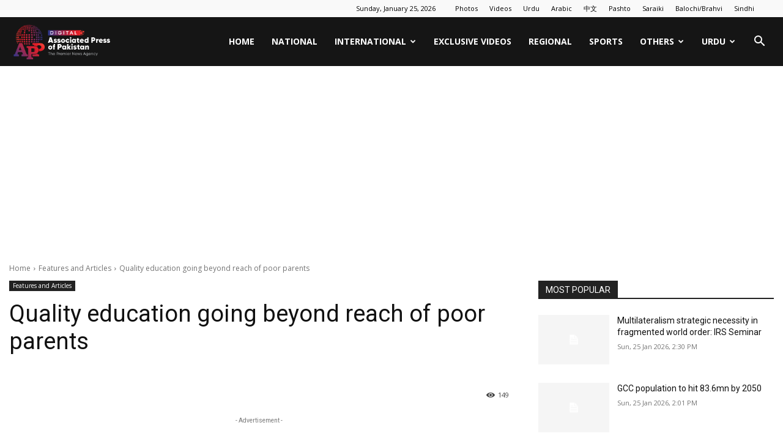

--- FILE ---
content_type: text/html; charset=UTF-8
request_url: https://www.app.com.pk/features/quality-education-going-beyond-reach-of-poor-parents/
body_size: 27053
content:
<!doctype html >
<!--[if IE 8]><html
class=ie8 lang=en> <![endif]-->
<!--[if IE 9]><html
class=ie9 lang=en> <![endif]-->
<!--[if gt IE 8]><!--><html
lang=en-US prefix="og: https://ogp.me/ns#"> <!--<![endif]--><head><title>Quality education going beyond reach of poor parents</title><meta
charset="UTF-8"><meta
name="viewport" content="width=device-width, initial-scale=1.0"><link
rel=pingback href=https://www.app.com.pk/xmlrpc.php><link
rel=icon type=image/png href=https://www.app.com.pk/wp-content/uploads/2025/07/Final-APP-Digital-Logo-04.png?x41835><meta
name="description" content="Rapid population growth and dwindling education facilities in the public sector provided ample room for the growth of private-sector educational institutions during the last three decades."><meta
name="robots" content="follow, index, max-snippet:-1, max-video-preview:-1, max-image-preview:large"><link
rel=canonical href=https://www.app.com.pk/features/quality-education-going-beyond-reach-of-poor-parents/ ><meta
property="og:locale" content="en_US"><meta
property="og:type" content="article"><meta
property="og:title" content="Quality education going beyond reach of poor parents"><meta
property="og:description" content="Rapid population growth and dwindling education facilities in the public sector provided ample room for the growth of private-sector educational institutions during the last three decades."><meta
property="og:url" content="https://www.app.com.pk/features/quality-education-going-beyond-reach-of-poor-parents/"><meta
property="og:site_name" content="Associated Press of Pakistan"><meta
property="article:publisher" content="https://www.facebook.com/apponfb"><meta
property="article:tag" content="education"><meta
property="article:tag" content="Fee"><meta
property="article:section" content="Features and Articles"><meta
property="og:updated_time" content="2022-12-04T17:06:20+05:00"><meta
property="og:image" content="https://www.app.com.pk/wp-content/uploads/2022/12/1-16.jpg"><meta
property="og:image:secure_url" content="https://www.app.com.pk/wp-content/uploads/2022/12/1-16.jpg"><meta
property="og:image:width" content="672"><meta
property="og:image:height" content="300"><meta
property="og:image:alt" content="Education"><meta
property="og:image:type" content="image/jpeg"><meta
property="article:published_time" content="2022-12-04T13:44:51+05:00"><meta
property="article:modified_time" content="2022-12-04T17:06:20+05:00"><meta
name="twitter:card" content="summary_large_image"><meta
name="twitter:title" content="Quality education going beyond reach of poor parents"><meta
name="twitter:description" content="Rapid population growth and dwindling education facilities in the public sector provided ample room for the growth of private-sector educational institutions during the last three decades."><meta
name="twitter:site" content="@appcsocialmedia"><meta
name="twitter:creator" content="@appcsocialmedia"><meta
name="twitter:image" content="https://www.app.com.pk/wp-content/uploads/2022/12/1-16.jpg"><meta
name="twitter:label1" content="Written by"><meta
name="twitter:data1" content="Abdul Hanan"><meta
name="twitter:label2" content="Time to read"><meta
name="twitter:data2" content="4 minutes"> <script type=application/ld+json class=rank-math-schema>{"@context":"https://schema.org","@graph":[{"@type":"Place","@id":"https://www.app.com.pk/#place","address":{"@type":"PostalAddress","streetAddress":"18, Mauve Area, G-7/1","addressLocality":"Islamabad","postalCode":"44000","addressCountry":"Pakistan"}},{"@type":["NewsMediaOrganization","Organization"],"@id":"https://www.app.com.pk/#organization","name":"Associated Press of Pakistan","url":"https://www.app.com.pk","sameAs":["https://www.facebook.com/apponfb","https://twitter.com/appcsocialmedia"],"email":"news@app.com.pk","address":{"@type":"PostalAddress","streetAddress":"18, Mauve Area, G-7/1","addressLocality":"Islamabad","postalCode":"44000","addressCountry":"Pakistan"},"logo":{"@type":"ImageObject","@id":"https://www.app.com.pk/#logo","url":"https://www.app.com.pk/wp-content/uploads/2023/10/download.png","contentUrl":"https://www.app.com.pk/wp-content/uploads/2023/10/download.png","caption":"Associated Press of Pakistan","inLanguage":"en-US","width":"225","height":"225"},"contactPoint":[{"@type":"ContactPoint","telephone":"+92512203064","contactType":"customer support"}],"location":{"@id":"https://www.app.com.pk/#place"}},{"@type":"WebSite","@id":"https://www.app.com.pk/#website","url":"https://www.app.com.pk","name":"Associated Press of Pakistan","alternateName":"APP","publisher":{"@id":"https://www.app.com.pk/#organization"},"inLanguage":"en-US"},{"@type":"ImageObject","@id":"https://www.app.com.pk/wp-content/uploads/2022/12/1-16.jpg","url":"https://www.app.com.pk/wp-content/uploads/2022/12/1-16.jpg","width":"672","height":"300","inLanguage":"en-US"},{"@type":"WebPage","@id":"https://www.app.com.pk/features/quality-education-going-beyond-reach-of-poor-parents/#webpage","url":"https://www.app.com.pk/features/quality-education-going-beyond-reach-of-poor-parents/","name":"Quality education going beyond reach of poor parents","datePublished":"2022-12-04T13:44:51+05:00","dateModified":"2022-12-04T17:06:20+05:00","isPartOf":{"@id":"https://www.app.com.pk/#website"},"primaryImageOfPage":{"@id":"https://www.app.com.pk/wp-content/uploads/2022/12/1-16.jpg"},"inLanguage":"en-US"},{"@type":"Person","@id":"https://www.app.com.pk/author/hanan/","name":"Abdul Hanan","url":"https://www.app.com.pk/author/hanan/","image":{"@type":"ImageObject","@id":"https://secure.gravatar.com/avatar/2756d6493abdd399f7633c32d7003697aff675715e3502d66e5fb9541e95f51b?s=96&amp;d=mm&amp;r=g","url":"https://secure.gravatar.com/avatar/2756d6493abdd399f7633c32d7003697aff675715e3502d66e5fb9541e95f51b?s=96&amp;d=mm&amp;r=g","caption":"Abdul Hanan","inLanguage":"en-US"},"worksFor":{"@id":"https://www.app.com.pk/#organization"}},{"@type":"NewsArticle","headline":"Quality education going beyond reach of poor parents","keywords":"Education","datePublished":"2022-12-04T13:44:51+05:00","dateModified":"2022-12-04T17:06:20+05:00","author":{"@id":"https://www.app.com.pk/author/hanan/","name":"Abdul Hanan"},"publisher":{"@id":"https://www.app.com.pk/#organization"},"description":"Rapid population growth and dwindling education facilities in the public sector provided ample room for the growth of private-sector educational institutions during the last three decades.","name":"Quality education going beyond reach of poor parents","@id":"https://www.app.com.pk/features/quality-education-going-beyond-reach-of-poor-parents/#richSnippet","isPartOf":{"@id":"https://www.app.com.pk/features/quality-education-going-beyond-reach-of-poor-parents/#webpage"},"image":{"@id":"https://www.app.com.pk/wp-content/uploads/2022/12/1-16.jpg"},"inLanguage":"en-US","mainEntityOfPage":{"@id":"https://www.app.com.pk/features/quality-education-going-beyond-reach-of-poor-parents/#webpage"}}]}</script> <link
rel=dns-prefetch href=//fonts.googleapis.com><link
rel=alternate type=application/rss+xml title="Associated Press Of Pakistan &raquo; Feed" href=https://www.app.com.pk/feed/ ><link
rel=alternate type=application/rss+xml title="Associated Press Of Pakistan &raquo; Comments Feed" href=https://www.app.com.pk/comments/feed/ ><link
rel=alternate title="oEmbed (JSON)" type=application/json+oembed href="https://www.app.com.pk/wp-json/oembed/1.0/embed?url=https%3A%2F%2Fwww.app.com.pk%2Ffeatures%2Fquality-education-going-beyond-reach-of-poor-parents%2F"><link
rel=alternate title="oEmbed (XML)" type=text/xml+oembed href="https://www.app.com.pk/wp-json/oembed/1.0/embed?url=https%3A%2F%2Fwww.app.com.pk%2Ffeatures%2Fquality-education-going-beyond-reach-of-poor-parents%2F&#038;format=xml"><style id=wp-img-auto-sizes-contain-inline-css type=text/css>img:is([sizes=auto i],[sizes^="auto," i]){contain-intrinsic-size:3000px 1500px}</style><style id=wp-emoji-styles-inline-css type=text/css>img.wp-smiley,img.emoji{display:inline !important;border:none !important;box-shadow:none !important;height:1em !important;width:1em !important;margin:0
0.07em !important;vertical-align:-0.1em !important;background:none !important;padding:0
!important}</style><style id=wp-block-library-inline-css type=text/css>/*<![CDATA[*/:root{--wp-block-synced-color:#7a00df;--wp-block-synced-color--rgb:122,0,223;--wp-bound-block-color:var(--wp-block-synced-color);--wp-editor-canvas-background:#ddd;--wp-admin-theme-color:#007cba;--wp-admin-theme-color--rgb:0,124,186;--wp-admin-theme-color-darker-10:#006ba1;--wp-admin-theme-color-darker-10--rgb:0,107,160.5;--wp-admin-theme-color-darker-20:#005a87;--wp-admin-theme-color-darker-20--rgb:0,90,135;--wp-admin-border-width-focus:2px}@media (min-resolution:192dpi){:root{--wp-admin-border-width-focus:1.5px}}.wp-element-button{cursor:pointer}:root .has-very-light-gray-background-color{background-color:#eee}:root .has-very-dark-gray-background-color{background-color:#313131}:root .has-very-light-gray-color{color:#eee}:root .has-very-dark-gray-color{color:#313131}:root .has-vivid-green-cyan-to-vivid-cyan-blue-gradient-background{background:linear-gradient(135deg,#00d084,#0693e3)}:root .has-purple-crush-gradient-background{background:linear-gradient(135deg,#34e2e4,#4721fb 50%,#ab1dfe)}:root .has-hazy-dawn-gradient-background{background:linear-gradient(135deg,#faaca8,#dad0ec)}:root .has-subdued-olive-gradient-background{background:linear-gradient(135deg,#fafae1,#67a671)}:root .has-atomic-cream-gradient-background{background:linear-gradient(135deg,#fdd79a,#004a59)}:root .has-nightshade-gradient-background{background:linear-gradient(135deg,#330968,#31cdcf)}:root .has-midnight-gradient-background{background:linear-gradient(135deg,#020381,#2874fc)}:root{--wp--preset--font-size--normal:16px;--wp--preset--font-size--huge:42px}.has-regular-font-size{font-size:1em}.has-larger-font-size{font-size:2.625em}.has-normal-font-size{font-size:var(--wp--preset--font-size--normal)}.has-huge-font-size{font-size:var(--wp--preset--font-size--huge)}.has-text-align-center{text-align:center}.has-text-align-left{text-align:left}.has-text-align-right{text-align:right}.has-fit-text{white-space:nowrap!important}#end-resizable-editor-section{display:none}.aligncenter{clear:both}.items-justified-left{justify-content:flex-start}.items-justified-center{justify-content:center}.items-justified-right{justify-content:flex-end}.items-justified-space-between{justify-content:space-between}.screen-reader-text{border:0;clip-path:inset(50%);height:1px;margin:-1px;overflow:hidden;padding:0;position:absolute;width:1px;word-wrap:normal!important}.screen-reader-text:focus{background-color:#ddd;clip-path:none;color:#444;display:block;font-size:1em;height:auto;left:5px;line-height:normal;padding:15px
23px 14px;text-decoration:none;top:5px;width:auto;z-index:100000}html :where(.has-border-color){border-style:solid}html :where([style*=border-top-color]){border-top-style:solid}html :where([style*=border-right-color]){border-right-style:solid}html :where([style*=border-bottom-color]){border-bottom-style:solid}html :where([style*=border-left-color]){border-left-style:solid}html :where([style*=border-width]){border-style:solid}html :where([style*=border-top-width]){border-top-style:solid}html :where([style*=border-right-width]){border-right-style:solid}html :where([style*=border-bottom-width]){border-bottom-style:solid}html :where([style*=border-left-width]){border-left-style:solid}html :where(img[class*=wp-image-]){height:auto;max-width:100%}:where(figure){margin:0
0 1em}html :where(.is-position-sticky){--wp-admin--admin-bar--position-offset:var(--wp-admin--admin-bar--height,0px)}@media screen and (max-width:600px){html:where(.is-position-sticky){--wp-admin--admin-bar--position-offset:0px}}/*]]>*/</style><style id=wp-block-paragraph-inline-css type=text/css>.is-small-text{font-size:.875em}.is-regular-text{font-size:1em}.is-large-text{font-size:2.25em}.is-larger-text{font-size:3em}.has-drop-cap:not(:focus):first-letter {float:left;font-size:8.4em;font-style:normal;font-weight:100;line-height:.68;margin:.05em .1em 0 0;text-transform:uppercase}body.rtl .has-drop-cap:not(:focus):first-letter {float:none;margin-left:.1em}p.has-drop-cap.has-background{overflow:hidden}:root :where(p.has-background){padding:1.25em 2.375em}:where(p.has-text-color:not(.has-link-color)) a{color:inherit}p.has-text-align-left[style*="writing-mode:vertical-lr"],p.has-text-align-right[style*="writing-mode:vertical-rl"]{rotate:180deg}</style><style id=global-styles-inline-css type=text/css>/*<![CDATA[*/:root{--wp--preset--aspect-ratio--square:1;--wp--preset--aspect-ratio--4-3:4/3;--wp--preset--aspect-ratio--3-4:3/4;--wp--preset--aspect-ratio--3-2:3/2;--wp--preset--aspect-ratio--2-3:2/3;--wp--preset--aspect-ratio--16-9:16/9;--wp--preset--aspect-ratio--9-16:9/16;--wp--preset--color--black:#000;--wp--preset--color--cyan-bluish-gray:#abb8c3;--wp--preset--color--white:#fff;--wp--preset--color--pale-pink:#f78da7;--wp--preset--color--vivid-red:#cf2e2e;--wp--preset--color--luminous-vivid-orange:#ff6900;--wp--preset--color--luminous-vivid-amber:#fcb900;--wp--preset--color--light-green-cyan:#7bdcb5;--wp--preset--color--vivid-green-cyan:#00d084;--wp--preset--color--pale-cyan-blue:#8ed1fc;--wp--preset--color--vivid-cyan-blue:#0693e3;--wp--preset--color--vivid-purple:#9b51e0;--wp--preset--gradient--vivid-cyan-blue-to-vivid-purple:linear-gradient(135deg,rgb(6,147,227) 0%,rgb(155,81,224) 100%);--wp--preset--gradient--light-green-cyan-to-vivid-green-cyan:linear-gradient(135deg,rgb(122,220,180) 0%,rgb(0,208,130) 100%);--wp--preset--gradient--luminous-vivid-amber-to-luminous-vivid-orange:linear-gradient(135deg,rgb(252,185,0) 0%,rgb(255,105,0) 100%);--wp--preset--gradient--luminous-vivid-orange-to-vivid-red:linear-gradient(135deg,rgb(255,105,0) 0%,rgb(207,46,46) 100%);--wp--preset--gradient--very-light-gray-to-cyan-bluish-gray:linear-gradient(135deg,rgb(238,238,238) 0%,rgb(169,184,195) 100%);--wp--preset--gradient--cool-to-warm-spectrum:linear-gradient(135deg,rgb(74,234,220) 0%,rgb(151,120,209) 20%,rgb(207,42,186) 40%,rgb(238,44,130) 60%,rgb(251,105,98) 80%,rgb(254,248,76) 100%);--wp--preset--gradient--blush-light-purple:linear-gradient(135deg,rgb(255,206,236) 0%,rgb(152,150,240) 100%);--wp--preset--gradient--blush-bordeaux:linear-gradient(135deg,rgb(254,205,165) 0%,rgb(254,45,45) 50%,rgb(107,0,62) 100%);--wp--preset--gradient--luminous-dusk:linear-gradient(135deg,rgb(255,203,112) 0%,rgb(199,81,192) 50%,rgb(65,88,208) 100%);--wp--preset--gradient--pale-ocean:linear-gradient(135deg,rgb(255,245,203) 0%,rgb(182,227,212) 50%,rgb(51,167,181) 100%);--wp--preset--gradient--electric-grass:linear-gradient(135deg,rgb(202,248,128) 0%,rgb(113,206,126) 100%);--wp--preset--gradient--midnight:linear-gradient(135deg,rgb(2,3,129) 0%,rgb(40,116,252) 100%);--wp--preset--font-size--small:11px;--wp--preset--font-size--medium:20px;--wp--preset--font-size--large:32px;--wp--preset--font-size--x-large:42px;--wp--preset--font-size--regular:15px;--wp--preset--font-size--larger:50px;--wp--preset--spacing--20:0.44rem;--wp--preset--spacing--30:0.67rem;--wp--preset--spacing--40:1rem;--wp--preset--spacing--50:1.5rem;--wp--preset--spacing--60:2.25rem;--wp--preset--spacing--70:3.38rem;--wp--preset--spacing--80:5.06rem;--wp--preset--shadow--natural:6px 6px 9px rgba(0, 0, 0, 0.2);--wp--preset--shadow--deep:12px 12px 50px rgba(0, 0, 0, 0.4);--wp--preset--shadow--sharp:6px 6px 0px rgba(0, 0, 0, 0.2);--wp--preset--shadow--outlined:6px 6px 0px -3px rgb(255, 255, 255), 6px 6px rgb(0, 0, 0);--wp--preset--shadow--crisp:6px 6px 0px rgb(0, 0, 0)}:where(.is-layout-flex){gap:0.5em}:where(.is-layout-grid){gap:0.5em}body .is-layout-flex{display:flex}.is-layout-flex{flex-wrap:wrap;align-items:center}.is-layout-flex>:is(*,div){margin:0}body .is-layout-grid{display:grid}.is-layout-grid>:is(*,div){margin:0}:where(.wp-block-columns.is-layout-flex){gap:2em}:where(.wp-block-columns.is-layout-grid){gap:2em}:where(.wp-block-post-template.is-layout-flex){gap:1.25em}:where(.wp-block-post-template.is-layout-grid){gap:1.25em}.has-black-color{color:var(--wp--preset--color--black) !important}.has-cyan-bluish-gray-color{color:var(--wp--preset--color--cyan-bluish-gray) !important}.has-white-color{color:var(--wp--preset--color--white) !important}.has-pale-pink-color{color:var(--wp--preset--color--pale-pink) !important}.has-vivid-red-color{color:var(--wp--preset--color--vivid-red) !important}.has-luminous-vivid-orange-color{color:var(--wp--preset--color--luminous-vivid-orange) !important}.has-luminous-vivid-amber-color{color:var(--wp--preset--color--luminous-vivid-amber) !important}.has-light-green-cyan-color{color:var(--wp--preset--color--light-green-cyan) !important}.has-vivid-green-cyan-color{color:var(--wp--preset--color--vivid-green-cyan) !important}.has-pale-cyan-blue-color{color:var(--wp--preset--color--pale-cyan-blue) !important}.has-vivid-cyan-blue-color{color:var(--wp--preset--color--vivid-cyan-blue) !important}.has-vivid-purple-color{color:var(--wp--preset--color--vivid-purple) !important}.has-black-background-color{background-color:var(--wp--preset--color--black) !important}.has-cyan-bluish-gray-background-color{background-color:var(--wp--preset--color--cyan-bluish-gray) !important}.has-white-background-color{background-color:var(--wp--preset--color--white) !important}.has-pale-pink-background-color{background-color:var(--wp--preset--color--pale-pink) !important}.has-vivid-red-background-color{background-color:var(--wp--preset--color--vivid-red) !important}.has-luminous-vivid-orange-background-color{background-color:var(--wp--preset--color--luminous-vivid-orange) !important}.has-luminous-vivid-amber-background-color{background-color:var(--wp--preset--color--luminous-vivid-amber) !important}.has-light-green-cyan-background-color{background-color:var(--wp--preset--color--light-green-cyan) !important}.has-vivid-green-cyan-background-color{background-color:var(--wp--preset--color--vivid-green-cyan) !important}.has-pale-cyan-blue-background-color{background-color:var(--wp--preset--color--pale-cyan-blue) !important}.has-vivid-cyan-blue-background-color{background-color:var(--wp--preset--color--vivid-cyan-blue) !important}.has-vivid-purple-background-color{background-color:var(--wp--preset--color--vivid-purple) !important}.has-black-border-color{border-color:var(--wp--preset--color--black) !important}.has-cyan-bluish-gray-border-color{border-color:var(--wp--preset--color--cyan-bluish-gray) !important}.has-white-border-color{border-color:var(--wp--preset--color--white) !important}.has-pale-pink-border-color{border-color:var(--wp--preset--color--pale-pink) !important}.has-vivid-red-border-color{border-color:var(--wp--preset--color--vivid-red) !important}.has-luminous-vivid-orange-border-color{border-color:var(--wp--preset--color--luminous-vivid-orange) !important}.has-luminous-vivid-amber-border-color{border-color:var(--wp--preset--color--luminous-vivid-amber) !important}.has-light-green-cyan-border-color{border-color:var(--wp--preset--color--light-green-cyan) !important}.has-vivid-green-cyan-border-color{border-color:var(--wp--preset--color--vivid-green-cyan) !important}.has-pale-cyan-blue-border-color{border-color:var(--wp--preset--color--pale-cyan-blue) !important}.has-vivid-cyan-blue-border-color{border-color:var(--wp--preset--color--vivid-cyan-blue) !important}.has-vivid-purple-border-color{border-color:var(--wp--preset--color--vivid-purple) !important}.has-vivid-cyan-blue-to-vivid-purple-gradient-background{background:var(--wp--preset--gradient--vivid-cyan-blue-to-vivid-purple) !important}.has-light-green-cyan-to-vivid-green-cyan-gradient-background{background:var(--wp--preset--gradient--light-green-cyan-to-vivid-green-cyan) !important}.has-luminous-vivid-amber-to-luminous-vivid-orange-gradient-background{background:var(--wp--preset--gradient--luminous-vivid-amber-to-luminous-vivid-orange) !important}.has-luminous-vivid-orange-to-vivid-red-gradient-background{background:var(--wp--preset--gradient--luminous-vivid-orange-to-vivid-red) !important}.has-very-light-gray-to-cyan-bluish-gray-gradient-background{background:var(--wp--preset--gradient--very-light-gray-to-cyan-bluish-gray) !important}.has-cool-to-warm-spectrum-gradient-background{background:var(--wp--preset--gradient--cool-to-warm-spectrum) !important}.has-blush-light-purple-gradient-background{background:var(--wp--preset--gradient--blush-light-purple) !important}.has-blush-bordeaux-gradient-background{background:var(--wp--preset--gradient--blush-bordeaux) !important}.has-luminous-dusk-gradient-background{background:var(--wp--preset--gradient--luminous-dusk) !important}.has-pale-ocean-gradient-background{background:var(--wp--preset--gradient--pale-ocean) !important}.has-electric-grass-gradient-background{background:var(--wp--preset--gradient--electric-grass) !important}.has-midnight-gradient-background{background:var(--wp--preset--gradient--midnight) !important}.has-small-font-size{font-size:var(--wp--preset--font-size--small) !important}.has-medium-font-size{font-size:var(--wp--preset--font-size--medium) !important}.has-large-font-size{font-size:var(--wp--preset--font-size--large) !important}.has-x-large-font-size{font-size:var(--wp--preset--font-size--x-large) !important}/*]]>*/</style><style id=classic-theme-styles-inline-css type=text/css>/*! This file is auto-generated */
.wp-block-button__link{color:#fff;background-color:#32373c;border-radius:9999px;box-shadow:none;text-decoration:none;padding:calc(.667em + 2px) calc(1.333em + 2px);font-size:1.125em}.wp-block-file__button{background:#32373c;color:#fff;text-decoration:none}</style><link
rel=stylesheet href=https://www.app.com.pk/wp-content/cache/minify/161ba.css?x41835 media=all><link
rel=stylesheet id=google-fonts-style-css href='https://fonts.googleapis.com/css?family=Open+Sans%3A400%2C600%2C700%7CRoboto%3A400%2C600%2C700&#038;display=swap&#038;ver=12.7.3' type=text/css media=all><link
rel=stylesheet href=https://www.app.com.pk/wp-content/cache/minify/88c10.css?x41835 media=all><style id=td-theme-inline-css type=text/css>@media (max-width:767px){.td-header-desktop-wrap{display:none}}@media (min-width:767px){.td-header-mobile-wrap{display:none}}</style><link
rel=stylesheet href=https://www.app.com.pk/wp-content/cache/minify/86860.css?x41835 media=all> <script src=https://www.app.com.pk/wp-content/cache/minify/818c0.js?x41835></script> <link
rel=https://api.w.org/ href=https://www.app.com.pk/wp-json/ ><link
rel=alternate title=JSON type=application/json href=https://www.app.com.pk/wp-json/wp/v2/posts/562276><link
rel=EditURI type=application/rsd+xml title=RSD href=https://www.app.com.pk/xmlrpc.php?rsd><meta
name="generator" content="WordPress 6.9"><link
rel=shortlink href='https://www.app.com.pk/?p=562276'> <script>window.tdb_global_vars={"wpRestUrl":"https:\/\/www.app.com.pk\/wp-json\/","permalinkStructure":"\/%category%\/%postname%\/"};window.tdb_p_autoload_vars={"isAjax":false,"isAdminBarShowing":false,"autoloadStatus":"off","origPostEditUrl":null};</script> <style id=tdb-global-colors>/*<![CDATA[*/:root{--accent-color:#fff}/*]]>*/</style> <script type=text/javascript id=td-generated-header-js>var tdBlocksArray=[];function tdBlock(){this.id='';this.block_type=1;this.atts='';this.td_column_number='';this.td_current_page=1;this.post_count=0;this.found_posts=0;this.max_num_pages=0;this.td_filter_value='';this.is_ajax_running=false;this.td_user_action='';this.header_color='';this.ajax_pagination_infinite_stop='';}
(function(){var htmlTag=document.getElementsByTagName("html")[0];if(navigator.userAgent.indexOf("MSIE 10.0")>-1){htmlTag.className+=' ie10';}
if(!!navigator.userAgent.match(/Trident.*rv\:11\./)){htmlTag.className+=' ie11';}
if(navigator.userAgent.indexOf("Edge")>-1){htmlTag.className+=' ieEdge';}
if(/(iPad|iPhone|iPod)/g.test(navigator.userAgent)){htmlTag.className+=' td-md-is-ios';}
var user_agent=navigator.userAgent.toLowerCase();if(user_agent.indexOf("android")>-1){htmlTag.className+=' td-md-is-android';}
if(-1!==navigator.userAgent.indexOf('Mac OS X')){htmlTag.className+=' td-md-is-os-x';}
if(/chrom(e|ium)/.test(navigator.userAgent.toLowerCase())){htmlTag.className+=' td-md-is-chrome';}
if(-1!==navigator.userAgent.indexOf('Firefox')){htmlTag.className+=' td-md-is-firefox';}
if(-1!==navigator.userAgent.indexOf('Safari')&&-1===navigator.userAgent.indexOf('Chrome')){htmlTag.className+=' td-md-is-safari';}
if(-1!==navigator.userAgent.indexOf('IEMobile')){htmlTag.className+=' td-md-is-iemobile';}})();var tdLocalCache={};(function(){"use strict";tdLocalCache={data:{},remove:function(resource_id){delete tdLocalCache.data[resource_id];},exist:function(resource_id){return tdLocalCache.data.hasOwnProperty(resource_id)&&tdLocalCache.data[resource_id]!==null;},get:function(resource_id){return tdLocalCache.data[resource_id];},set:function(resource_id,cachedData){tdLocalCache.remove(resource_id);tdLocalCache.data[resource_id]=cachedData;}};})();var td_viewport_interval_list=[{"limitBottom":767,"sidebarWidth":228},{"limitBottom":1018,"sidebarWidth":300},{"limitBottom":1140,"sidebarWidth":324}];var td_animation_stack_effect="type0";var tds_animation_stack=true;var td_animation_stack_specific_selectors=".entry-thumb, img, .td-lazy-img";var td_animation_stack_general_selectors=".td-animation-stack img, .td-animation-stack .entry-thumb, .post img, .td-animation-stack .td-lazy-img";var tdc_is_installed="yes";var tdc_domain_active=false;var td_ajax_url="https:\/\/www.app.com.pk\/wp-admin\/admin-ajax.php?td_theme_name=Newspaper&v=12.7.3";var td_get_template_directory_uri="https:\/\/www.app.com.pk\/wp-content\/plugins\/td-composer\/legacy\/common";var tds_snap_menu="";var tds_logo_on_sticky="";var tds_header_style="6";var td_please_wait="Please wait...";var td_email_user_pass_incorrect="User or password incorrect!";var td_email_user_incorrect="Email or username incorrect!";var td_email_incorrect="Email incorrect!";var td_user_incorrect="Username incorrect!";var td_email_user_empty="Email or username empty!";var td_pass_empty="Pass empty!";var td_pass_pattern_incorrect="Invalid Pass Pattern!";var td_retype_pass_incorrect="Retyped Pass incorrect!";var tds_more_articles_on_post_enable="";var tds_more_articles_on_post_time_to_wait="";var tds_more_articles_on_post_pages_distance_from_top=0;var tds_captcha="";var tds_theme_color_site_wide="#dd3333";var tds_smart_sidebar="";var tdThemeName="Newspaper";var tdThemeNameWl="Newspaper";var td_magnific_popup_translation_tPrev="Previous (Left arrow key)";var td_magnific_popup_translation_tNext="Next (Right arrow key)";var td_magnific_popup_translation_tCounter="%curr% of %total%";var td_magnific_popup_translation_ajax_tError="The content from %url% could not be loaded.";var td_magnific_popup_translation_image_tError="The image #%curr% could not be loaded.";var tdBlockNonce="3c453e2b60";var tdMobileMenu="enabled";var tdMobileSearch="enabled";var tdsDateFormat="l, F j, Y";var tdDateNamesI18n={"month_names":["January","February","March","April","May","June","July","August","September","October","November","December"],"month_names_short":["Jan","Feb","Mar","Apr","May","Jun","Jul","Aug","Sep","Oct","Nov","Dec"],"day_names":["Sunday","Monday","Tuesday","Wednesday","Thursday","Friday","Saturday"],"day_names_short":["Sun","Mon","Tue","Wed","Thu","Fri","Sat"]};var td_w3_object_cache_enabled_for_wp_admin=true;var tdb_modal_confirm="Save";var tdb_modal_cancel="Cancel";var tdb_modal_confirm_alt="Yes";var tdb_modal_cancel_alt="No";var td_deploy_mode="deploy";var td_ad_background_click_link="";var td_ad_background_click_target="";</script> <style>/*<![CDATA[*/body,p{font-family:"Helvetica Neue",Helvetica,Arial,sans-serif}:root{--td_theme_color:#d33;--td_slider_text:rgba(221,51,51,0.7);--td_container_transparent:transparent}.td-header-style-12 .td-header-menu-wrap-full,.td-header-style-12 .td-affix,.td-grid-style-1.td-hover-1 .td-big-grid-post:hover .td-post-category,.td-grid-style-5.td-hover-1 .td-big-grid-post:hover .td-post-category,.td_category_template_3 .td-current-sub-category,.td_category_template_8 .td-category-header .td-category a.td-current-sub-category,.td_category_template_4 .td-category-siblings .td-category a:hover,.td_block_big_grid_9.td-grid-style-1 .td-post-category,.td_block_big_grid_9.td-grid-style-5 .td-post-category,.td-grid-style-6.td-hover-1 .td-module-thumb:after,.tdm-menu-active-style5 .td-header-menu-wrap .sf-menu>.current-menu-item>a,.tdm-menu-active-style5 .td-header-menu-wrap .sf-menu>.current-menu-ancestor>a,.tdm-menu-active-style5 .td-header-menu-wrap .sf-menu>.current-category-ancestor>a,.tdm-menu-active-style5 .td-header-menu-wrap .sf-menu>li>a:hover,.tdm-menu-active-style5 .td-header-menu-wrap .sf-menu>.sfHover>a{background-color:#d33}.td_mega_menu_sub_cats .cur-sub-cat,.td-mega-span h3 a:hover,.td_mod_mega_menu:hover .entry-title a,.header-search-wrap .result-msg a:hover,.td-header-top-menu .td-drop-down-search .td_module_wrap:hover .entry-title a,.td-header-top-menu .td-icon-search:hover,.td-header-wrap .result-msg a:hover,.top-header-menu li a:hover,.top-header-menu .current-menu-item>a,.top-header-menu .current-menu-ancestor>a,.top-header-menu .current-category-ancestor>a,.td-social-icon-wrap>a:hover,.td-header-sp-top-widget .td-social-icon-wrap a:hover,.td_mod_related_posts:hover h3>a,.td-post-template-11 .td-related-title .td-related-left:hover,.td-post-template-11 .td-related-title .td-related-right:hover,.td-post-template-11 .td-related-title .td-cur-simple-item,.td-post-template-11 .td_block_related_posts .td-next-prev-wrap a:hover,.td-category-header .td-pulldown-category-filter-link:hover,.td-category-siblings .td-subcat-dropdown a:hover,.td-category-siblings .td-subcat-dropdown a.td-current-sub-category,.footer-text-wrap .footer-email-wrap a,.footer-social-wrap a:hover,.td_module_17 .td-read-more a:hover,.td_module_18 .td-read-more a:hover,.td_module_19 .td-post-author-name a:hover,.td-pulldown-syle-2 .td-subcat-dropdown:hover .td-subcat-more span,.td-pulldown-syle-2 .td-subcat-dropdown:hover .td-subcat-more i,.td-pulldown-syle-3 .td-subcat-dropdown:hover .td-subcat-more span,.td-pulldown-syle-3 .td-subcat-dropdown:hover .td-subcat-more i,.tdm-menu-active-style3 .tdm-header.td-header-wrap .sf-menu>.current-category-ancestor>a,.tdm-menu-active-style3 .tdm-header.td-header-wrap .sf-menu>.current-menu-ancestor>a,.tdm-menu-active-style3 .tdm-header.td-header-wrap .sf-menu>.current-menu-item>a,.tdm-menu-active-style3 .tdm-header.td-header-wrap .sf-menu>.sfHover>a,.tdm-menu-active-style3 .tdm-header.td-header-wrap .sf-menu>li>a:hover{color:#d33}.td-mega-menu-page .wpb_content_element ul li a:hover,.td-theme-wrap .td-aj-search-results .td_module_wrap:hover .entry-title a,.td-theme-wrap .header-search-wrap .result-msg a:hover{color:#dd3333!important}.td_category_template_8 .td-category-header .td-category a.td-current-sub-category,.td_category_template_4 .td-category-siblings .td-category a:hover,.tdm-menu-active-style4 .tdm-header .sf-menu>.current-menu-item>a,.tdm-menu-active-style4 .tdm-header .sf-menu>.current-menu-ancestor>a,.tdm-menu-active-style4 .tdm-header .sf-menu>.current-category-ancestor>a,.tdm-menu-active-style4 .tdm-header .sf-menu>li>a:hover,.tdm-menu-active-style4 .tdm-header .sf-menu>.sfHover>a{border-color:#d33}body,p{font-family:"Helvetica Neue",Helvetica,Arial,sans-serif}:root{--td_theme_color:#d33;--td_slider_text:rgba(221,51,51,0.7);--td_container_transparent:transparent}.td-header-style-12 .td-header-menu-wrap-full,.td-header-style-12 .td-affix,.td-grid-style-1.td-hover-1 .td-big-grid-post:hover .td-post-category,.td-grid-style-5.td-hover-1 .td-big-grid-post:hover .td-post-category,.td_category_template_3 .td-current-sub-category,.td_category_template_8 .td-category-header .td-category a.td-current-sub-category,.td_category_template_4 .td-category-siblings .td-category a:hover,.td_block_big_grid_9.td-grid-style-1 .td-post-category,.td_block_big_grid_9.td-grid-style-5 .td-post-category,.td-grid-style-6.td-hover-1 .td-module-thumb:after,.tdm-menu-active-style5 .td-header-menu-wrap .sf-menu>.current-menu-item>a,.tdm-menu-active-style5 .td-header-menu-wrap .sf-menu>.current-menu-ancestor>a,.tdm-menu-active-style5 .td-header-menu-wrap .sf-menu>.current-category-ancestor>a,.tdm-menu-active-style5 .td-header-menu-wrap .sf-menu>li>a:hover,.tdm-menu-active-style5 .td-header-menu-wrap .sf-menu>.sfHover>a{background-color:#d33}.td_mega_menu_sub_cats .cur-sub-cat,.td-mega-span h3 a:hover,.td_mod_mega_menu:hover .entry-title a,.header-search-wrap .result-msg a:hover,.td-header-top-menu .td-drop-down-search .td_module_wrap:hover .entry-title a,.td-header-top-menu .td-icon-search:hover,.td-header-wrap .result-msg a:hover,.top-header-menu li a:hover,.top-header-menu .current-menu-item>a,.top-header-menu .current-menu-ancestor>a,.top-header-menu .current-category-ancestor>a,.td-social-icon-wrap>a:hover,.td-header-sp-top-widget .td-social-icon-wrap a:hover,.td_mod_related_posts:hover h3>a,.td-post-template-11 .td-related-title .td-related-left:hover,.td-post-template-11 .td-related-title .td-related-right:hover,.td-post-template-11 .td-related-title .td-cur-simple-item,.td-post-template-11 .td_block_related_posts .td-next-prev-wrap a:hover,.td-category-header .td-pulldown-category-filter-link:hover,.td-category-siblings .td-subcat-dropdown a:hover,.td-category-siblings .td-subcat-dropdown a.td-current-sub-category,.footer-text-wrap .footer-email-wrap a,.footer-social-wrap a:hover,.td_module_17 .td-read-more a:hover,.td_module_18 .td-read-more a:hover,.td_module_19 .td-post-author-name a:hover,.td-pulldown-syle-2 .td-subcat-dropdown:hover .td-subcat-more span,.td-pulldown-syle-2 .td-subcat-dropdown:hover .td-subcat-more i,.td-pulldown-syle-3 .td-subcat-dropdown:hover .td-subcat-more span,.td-pulldown-syle-3 .td-subcat-dropdown:hover .td-subcat-more i,.tdm-menu-active-style3 .tdm-header.td-header-wrap .sf-menu>.current-category-ancestor>a,.tdm-menu-active-style3 .tdm-header.td-header-wrap .sf-menu>.current-menu-ancestor>a,.tdm-menu-active-style3 .tdm-header.td-header-wrap .sf-menu>.current-menu-item>a,.tdm-menu-active-style3 .tdm-header.td-header-wrap .sf-menu>.sfHover>a,.tdm-menu-active-style3 .tdm-header.td-header-wrap .sf-menu>li>a:hover{color:#d33}.td-mega-menu-page .wpb_content_element ul li a:hover,.td-theme-wrap .td-aj-search-results .td_module_wrap:hover .entry-title a,.td-theme-wrap .header-search-wrap .result-msg a:hover{color:#dd3333!important}.td_category_template_8 .td-category-header .td-category a.td-current-sub-category,.td_category_template_4 .td-category-siblings .td-category a:hover,.tdm-menu-active-style4 .tdm-header .sf-menu>.current-menu-item>a,.tdm-menu-active-style4 .tdm-header .sf-menu>.current-menu-ancestor>a,.tdm-menu-active-style4 .tdm-header .sf-menu>.current-category-ancestor>a,.tdm-menu-active-style4 .tdm-header .sf-menu>li>a:hover,.tdm-menu-active-style4 .tdm-header .sf-menu>.sfHover>a{border-color:#d33}/*]]>*/</style> <script async src="https://www.googletagmanager.com/gtag/js?id=G-RMW8F6E4FZ"></script> <script>window.dataLayer=window.dataLayer||[];function gtag(){dataLayer.push(arguments);}
gtag('js',new Date());gtag('config','G-RMW8F6E4FZ');</script> <style type=text/css id=wp-custom-css>.os-poll-wrapper::after{content:'';background:#FFF;width:100%;height:39px;position:absolute;bottom:0}.os-poll-wrapper{position:relative}</style><style>.tdm-btn-style1{background-color:#d33}.tdm-btn-style2:before{border-color:#d33}.tdm-btn-style2{color:#d33}.tdm-btn-style3{-webkit-box-shadow:0 2px 16px #d33;-moz-box-shadow:0 2px 16px #d33;box-shadow:0 2px 16px #d33}.tdm-btn-style3:hover{-webkit-box-shadow:0 4px 26px #d33;-moz-box-shadow:0 4px 26px #d33;box-shadow:0 4px 26px #d33}</style><style id=tdw-css-placeholder></style></head><body
class="wp-singular post-template-default single single-post postid-562276 single-format-standard wp-custom-logo wp-theme-Newspaper wp-child-theme-Newspaper-child td-standard-pack quality-education-going-beyond-reach-of-poor-parents global-block-template-1 tdb_template_471 tdb-template  tdc-footer-template td-animation-stack-type0 td-full-layout" itemscope=itemscope itemtype=https://schema.org/WebPage><div
class=td-scroll-up data-style=style1><i
class=td-icon-menu-up></i></div><div
class=td-menu-background style=visibility:hidden></div><div
id=td-mobile-nav style=visibility:hidden><div
class=td-mobile-container><div
class=td-menu-socials-wrap><div
class=td-menu-socials></div><div
class=td-mobile-close>
<span><i
class=td-icon-close-mobile></i></span></div></div><div
class=td-mobile-content><div
class=menu-main-container><ul
id=menu-main class=td-mobile-main-menu><li
id=menu-item-202481 class="menu-item menu-item-type-custom menu-item-object-custom menu-item-home menu-item-first menu-item-202481"><a
href=https://www.app.com.pk>Home</a></li>
<li
id=menu-item-13477 class="menu-item menu-item-type-taxonomy menu-item-object-category menu-item-13477"><a
href=https://www.app.com.pk/national/ >National</a></li>
<li
id=menu-item-13478 class="menu-item menu-item-type-taxonomy menu-item-object-category menu-item-has-children menu-item-13478"><a
href=https://www.app.com.pk/global/ >International<i
class="td-icon-menu-right td-element-after"></i></a><ul
class=sub-menu>
<li
id=menu-item-974287 class="menu-item menu-item-type-taxonomy menu-item-object-category menu-item-974287"><a
href=https://www.app.com.pk/foreign-correspondent/ >Foreign correspondent</a></li></ul>
</li>
<li
id=menu-item-831775 class="menu-item menu-item-type-taxonomy menu-item-object-category menu-item-831775"><a
href=https://www.app.com.pk/exclusive/ >Exclusive Videos</a></li>
<li
id=menu-item-338957 class="menu-item menu-item-type-taxonomy menu-item-object-category menu-item-338957"><a
href=https://www.app.com.pk/domestic/ >Regional</a></li>
<li
id=menu-item-13480 class="menu-item menu-item-type-taxonomy menu-item-object-category menu-item-13480"><a
href=https://www.app.com.pk/sports/ >Sports</a></li>
<li
id=menu-item-169430 class="menu-item menu-item-type-custom menu-item-object-custom menu-item-has-children menu-item-169430"><a
href=#>Others<i
class="td-icon-menu-right td-element-after"></i></a><ul
class=sub-menu>
<li
id=menu-item-980673 class="menu-item menu-item-type-post_type menu-item-object-page menu-item-980673"><a
href=https://www.app.com.pk/app-tv-live/ >APP TV LIVE</a></li>
<li
id=menu-item-485309 class="menu-item menu-item-type-taxonomy menu-item-object-category menu-item-has-children menu-item-485309"><a
href=https://www.app.com.pk/budget/ >Budget<i
class="td-icon-menu-right td-element-after"></i></a><ul
class=sub-menu>
<li
id=menu-item-815779 class="menu-item menu-item-type-taxonomy menu-item-object-post_tag menu-item-815779"><a
href=https://www.app.com.pk/tag/budget2024/ >Budget 2024-25</a></li>
<li
id=menu-item-643613 class="menu-item menu-item-type-taxonomy menu-item-object-category menu-item-has-children menu-item-643613"><a
href=https://www.app.com.pk/budget/budget-2023-24/ >Budget 2023-24<i
class="td-icon-menu-right td-element-after"></i></a><ul
class=sub-menu>
<li
id=menu-item-643883 class="menu-item menu-item-type-taxonomy menu-item-object-category menu-item-643883"><a
href=https://www.app.com.pk/budget/federal-budget-2023-24/ >Federal Budget 2023-24</a></li>
<li
id=menu-item-643616 class="menu-item menu-item-type-taxonomy menu-item-object-category menu-item-643616"><a
href=https://www.app.com.pk/budget/budget-2023-24/punjab-budget-23-24/ >Punjab Budget 23-24</a></li>
<li
id=menu-item-643617 class="menu-item menu-item-type-taxonomy menu-item-object-category menu-item-643617"><a
href=https://www.app.com.pk/budget/budget-2023-24/sindh-budget-23-24/ >Sindh Budget 23-24</a></li>
<li
id=menu-item-643615 class="menu-item menu-item-type-taxonomy menu-item-object-category menu-item-643615"><a
href=https://www.app.com.pk/budget/budget-2023-24/kpk-budget-23-24/ >KPK Budget 23-24</a></li>
<li
id=menu-item-643614 class="menu-item menu-item-type-taxonomy menu-item-object-category menu-item-643614"><a
href=https://www.app.com.pk/budget/budget-2023-24/balochistan-budget-23-24/ >Balochistan Budget 23-24</a></li></ul>
</li>
<li
id=menu-item-485315 class="menu-item menu-item-type-taxonomy menu-item-object-category menu-item-485315"><a
href=https://www.app.com.pk/budget/budget-2022-23/ >Budget 2022-23</a></li>
<li
id=menu-item-485314 class="menu-item menu-item-type-taxonomy menu-item-object-category menu-item-485314"><a
href=https://www.app.com.pk/budget/pakistan-federal-and-provincial-budget-2021-22/ >Budget 2021-22</a></li>
<li
id=menu-item-485313 class="menu-item menu-item-type-taxonomy menu-item-object-category menu-item-485313"><a
href=https://www.app.com.pk/budget/budget-2020-21/ >Budget 2020-21</a></li>
<li
id=menu-item-485312 class="menu-item menu-item-type-taxonomy menu-item-object-category menu-item-485312"><a
href=https://www.app.com.pk/budget/budget-2019-20/ >Budget 2019-20</a></li>
<li
id=menu-item-485311 class="menu-item menu-item-type-taxonomy menu-item-object-category menu-item-485311"><a
href=https://www.app.com.pk/budget/budget-2018-19/ >Budget 2018-19</a></li>
<li
id=menu-item-485310 class="menu-item menu-item-type-taxonomy menu-item-object-category menu-item-485310"><a
href=https://www.app.com.pk/budget/budget-2016-17/ >Budget 2016-17</a></li></ul>
</li>
<li
id=menu-item-815867 class="menu-item menu-item-type-custom menu-item-object-custom menu-item-has-children menu-item-815867"><a
href=#>Hajj<i
class="td-icon-menu-right td-element-after"></i></a><ul
class=sub-menu>
<li
id=menu-item-815870 class="menu-item menu-item-type-taxonomy menu-item-object-post_tag menu-item-815870"><a
href=https://www.app.com.pk/tag/hajj2024/ >Hajj 2024</a></li>
<li
id=menu-item-1008876 class="menu-item menu-item-type-taxonomy menu-item-object-post_tag menu-item-1008876"><a
href=https://www.app.com.pk/tag/hajj2025/ >Hajj 2025</a></li></ul>
</li>
<li
id=menu-item-830985 class="menu-item menu-item-type-custom menu-item-object-custom menu-item-has-children menu-item-830985"><a
href=#>Muharram<i
class="td-icon-menu-right td-element-after"></i></a><ul
class=sub-menu>
<li
id=menu-item-830987 class="menu-item menu-item-type-taxonomy menu-item-object-post_tag menu-item-830987"><a
href=https://www.app.com.pk/tag/muharram2024/ >2024</a></li></ul>
</li>
<li
id=menu-item-846284 class="menu-item menu-item-type-custom menu-item-object-custom menu-item-has-children menu-item-846284"><a
href=#>Independence Day<i
class="td-icon-menu-right td-element-after"></i></a><ul
class=sub-menu>
<li
id=menu-item-846285 class="menu-item menu-item-type-custom menu-item-object-custom menu-item-846285"><a
href=https://www.app.com.pk/tag/78th-independence-day/ >2024</a></li>
<li
id=menu-item-1052068 class="menu-item menu-item-type-taxonomy menu-item-object-post_tag menu-item-1052068"><a
href=https://www.app.com.pk/tag/14-august-2025/ >2025</a></li></ul>
</li>
<li
id=menu-item-859892 class="menu-item menu-item-type-custom menu-item-object-custom menu-item-has-children menu-item-859892"><a
href=#>Defence Day<i
class="td-icon-menu-right td-element-after"></i></a><ul
class=sub-menu>
<li
id=menu-item-859899 class="menu-item menu-item-type-taxonomy menu-item-object-post_tag menu-item-859899"><a
href=https://www.app.com.pk/tag/defenceday2024/ >2024</a></li></ul>
</li>
<li
id=menu-item-889675 class="menu-item menu-item-type-custom menu-item-object-custom menu-item-has-children menu-item-889675"><a
href=#>Kashmir Black Day<i
class="td-icon-menu-right td-element-after"></i></a><ul
class=sub-menu>
<li
id=menu-item-889676 class="menu-item menu-item-type-taxonomy menu-item-object-post_tag menu-item-889676"><a
href=https://www.app.com.pk/tag/kashmirblackday2024/ >2024</a></li></ul>
</li>
<li
id=menu-item-865309 class="menu-item menu-item-type-custom menu-item-object-custom menu-item-has-children menu-item-865309"><a
href=#>12 Rabi ul Awal<i
class="td-icon-menu-right td-element-after"></i></a><ul
class=sub-menu>
<li
id=menu-item-865308 class="menu-item menu-item-type-taxonomy menu-item-object-post_tag menu-item-865308"><a
href=https://www.app.com.pk/tag/12-rabi-ul-awal-2024/ >2024</a></li></ul>
</li>
<li
id=menu-item-880987 class="menu-item menu-item-type-custom menu-item-object-custom menu-item-has-children menu-item-880987"><a
href=#>SCO Summit<i
class="td-icon-menu-right td-element-after"></i></a><ul
class=sub-menu>
<li
id=menu-item-880989 class="menu-item menu-item-type-taxonomy menu-item-object-post_tag menu-item-880989"><a
href=https://www.app.com.pk/tag/sco-summit-2024/ >2024</a></li></ul>
</li>
<li
id=menu-item-869736 class="menu-item menu-item-type-custom menu-item-object-custom menu-item-has-children menu-item-869736"><a
href=#>Visits<i
class="td-icon-menu-right td-element-after"></i></a><ul
class=sub-menu>
<li
id=menu-item-869737 class="menu-item menu-item-type-taxonomy menu-item-object-post_tag menu-item-869737"><a
href=https://www.app.com.pk/tag/pmvisitunga/ >PM at UNGA</a></li></ul>
</li>
<li
id=menu-item-169438 class="menu-item menu-item-type-custom menu-item-object-custom menu-item-has-children menu-item-169438"><a
href=#>Visuals<i
class="td-icon-menu-right td-element-after"></i></a><ul
class=sub-menu>
<li
id=menu-item-809264 class="menu-item menu-item-type-taxonomy menu-item-object-category menu-item-has-children menu-item-809264"><a
href=https://www.app.com.pk/photos-section/ >Photos<i
class="td-icon-menu-right td-element-after"></i></a><ul
class=sub-menu>
<li
id=menu-item-208996 class="menu-item menu-item-type-taxonomy menu-item-object-category menu-item-208996"><a
href=https://www.app.com.pk/photos-section/general-coverage/ >General Coverage</a></li>
<li
id=menu-item-208999 class="menu-item menu-item-type-taxonomy menu-item-object-category menu-item-208999"><a
href=https://www.app.com.pk/photos-section/sports-photos/ >Sports</a></li>
<li
id=menu-item-208995 class="menu-item menu-item-type-taxonomy menu-item-object-category menu-item-208995"><a
href=https://www.app.com.pk/photos-section/feature/ >Photo Feature</a></li>
<li
id=menu-item-441052 class="menu-item menu-item-type-taxonomy menu-item-object-category menu-item-441052"><a
href=https://www.app.com.pk/photos-section/nature/ >Nature</a></li>
<li
id=menu-item-441053 class="menu-item menu-item-type-taxonomy menu-item-object-category menu-item-441053"><a
href=https://www.app.com.pk/photos-section/political-activity/ >Political Activity</a></li></ul>
</li>
<li
id=menu-item-842866 class="menu-item menu-item-type-custom menu-item-object-custom menu-item-has-children menu-item-842866"><a
href=https://vid.app.com.pk/vid/ >Videos<i
class="td-icon-menu-right td-element-after"></i></a><ul
class=sub-menu>
<li
id=menu-item-842867 class="menu-item menu-item-type-custom menu-item-object-custom menu-item-842867"><a
href=https://vid.app.com.pk/vid/category/national/ >National</a></li>
<li
id=menu-item-842868 class="menu-item menu-item-type-custom menu-item-object-custom menu-item-842868"><a
href=https://vid.app.com.pk/vid/category/national/sports/ >Sports</a></li></ul>
</li></ul>
</li>
<li
id=menu-item-253798 class="menu-item menu-item-type-custom menu-item-object-custom menu-item-253798"><a
href=/business>Business</a></li>
<li
id=menu-item-743216 class="menu-item menu-item-type-taxonomy menu-item-object-category menu-item-743216"><a
href=https://www.app.com.pk/diplomatic-corner/ >Diplomatic</a></li>
<li
id=menu-item-744853 class="menu-item menu-item-type-taxonomy menu-item-object-category menu-item-744853"><a
href=https://www.app.com.pk/kashmir/ >Kashmir</a></li>
<li
id=menu-item-238916 class="menu-item menu-item-type-custom menu-item-object-custom menu-item-238916"><a
href=/china-pakistan-economic-corridor/ >CPEC</a></li>
<li
id=menu-item-370044 class="menu-item menu-item-type-taxonomy menu-item-object-category current-post-ancestor current-menu-parent current-post-parent menu-item-370044"><a
href=https://www.app.com.pk/features/ >Features &#038; Articles</a></li>
<li
id=menu-item-457354 class="menu-item menu-item-type-taxonomy menu-item-object-category menu-item-457354"><a
href=https://www.app.com.pk/entertainment/ >Entertainment</a></li></ul>
</li>
<li
id=menu-item-670334 class="language-item menu-item menu-item-type-custom menu-item-object-custom menu-item-has-children menu-item-670334"><a
href=https://urdu.app.com.pk/urdu/ >Urdu<i
class="td-icon-menu-right td-element-after"></i></a><ul
class=sub-menu>
<li
id=menu-item-670518 class="menu-item menu-item-type-custom menu-item-object-custom menu-item-home menu-item-670518"><a
href=https://www.app.com.pk/ >English</a></li>
<li
id=menu-item-670754 class="menu-item menu-item-type-custom menu-item-object-custom menu-item-670754"><a
href=https://pashto.app.com.pk/pashto/ >Pashto</a></li>
<li
id=menu-item-670755 class="menu-item menu-item-type-custom menu-item-object-custom menu-item-670755"><a
href=https://sindhi.app.com.pk/sindhi/ >Sindhi</a></li>
<li
id=menu-item-670756 class="menu-item menu-item-type-custom menu-item-object-custom menu-item-670756"><a
href=https://balochi.app.com.pk/balochi/ >Balochi</a></li>
<li
id=menu-item-670757 class="menu-item menu-item-type-custom menu-item-object-custom menu-item-670757"><a
href=https://saraiki.app.com.pk/saraiki>Saraiki</a></li>
<li
id=menu-item-670758 class="menu-item menu-item-type-custom menu-item-object-custom menu-item-670758"><a
href=https://arabic.app.com.pk/arabic/ >Arabic</a></li>
<li
id=menu-item-670759 class="menu-item menu-item-type-custom menu-item-object-custom menu-item-670759"><a
href=https://chinese.app.com.pk/ >Chinese</a></li></ul>
</li></ul></div></div></div></div><div
class=td-search-background style=visibility:hidden></div><div
class=td-search-wrap-mob style=visibility:hidden><div
class=td-drop-down-search><form
method=get class=td-search-form action=https://www.app.com.pk/ ><div
class=td-search-close>
<span><i
class=td-icon-close-mobile></i></span></div><div
role=search class=td-search-input>
<span>Search</span>
<input
id=td-header-search-mob type=text value name=s autocomplete=off></div></form><div
id=td-aj-search-mob class=td-ajax-search-flex></div></div></div><div
id=td-outer-wrap class=td-theme-wrap><div
class="tdc-header-wrap "><div
class="td-header-wrap td-header-style-6 "><div
class="td-header-top-menu-full td-container-wrap "><div
class="td-container td-header-row td-header-top-menu"><div
class=top-bar-style-mp-1><div
class=td-header-sp-top-widget></div><div
class=td-header-sp-top-menu><div
class=td_data_time><div
style=visibility:hidden;>Sunday, January 25, 2026</div></div><div
class=menu-top-container><ul
id=menu-top-menu class=top-header-menu><li
id=menu-item-485306 class="menu-item menu-item-type-custom menu-item-object-custom menu-item-first td-menu-item td-normal-menu menu-item-485306"><a
href=https://www.app.com.pk/photos/ >Photos</a></li>
<li
id=menu-item-485307 class="menu-item menu-item-type-custom menu-item-object-custom td-menu-item td-normal-menu menu-item-485307"><a
href=https://vid.app.com.pk/ >Videos</a></li>
<li
id=menu-item-485305 class="menu-item menu-item-type-custom menu-item-object-custom td-menu-item td-normal-menu menu-item-485305"><a
href=https://urdu.app.com.pk/urdu>Urdu</a></li>
<li
id=menu-item-485300 class="menu-item menu-item-type-custom menu-item-object-custom td-menu-item td-normal-menu menu-item-485300"><a
href=https://arabic.app.com.pk/arabic>Arabic</a></li>
<li
id=menu-item-496297 class="menu-item menu-item-type-custom menu-item-object-custom td-menu-item td-normal-menu menu-item-496297"><a
href=https://chinese.app.com.pk/ >中文</a></li>
<li
id=menu-item-485304 class="menu-item menu-item-type-custom menu-item-object-custom td-menu-item td-normal-menu menu-item-485304"><a
href=https://pashto.app.com.pk/ >Pashto</a></li>
<li
id=menu-item-485301 class="menu-item menu-item-type-custom menu-item-object-custom td-menu-item td-normal-menu menu-item-485301"><a
href=https://saraiki.app.com.pk/saraiki>Saraiki</a></li>
<li
id=menu-item-485302 class="menu-item menu-item-type-custom menu-item-object-custom td-menu-item td-normal-menu menu-item-485302"><a
href=https://balochi.app.com.pk/balochi/ >Balochi/Brahvi</a></li>
<li
id=menu-item-485303 class="menu-item menu-item-type-custom menu-item-object-custom td-menu-item td-normal-menu menu-item-485303"><a
href=https://sindhi.app.com.pk/sindhi>Sindhi</a></li></ul></div></div></div><div
id=login-form class="white-popup-block mfp-hide mfp-with-anim td-login-modal-wrap"><div
class=td-login-wrap>
<a
href=# aria-label=Back class=td-back-button><i
class=td-icon-modal-back></i></a><div
id=td-login-div class="td-login-form-div td-display-block"><div
class=td-login-panel-title>Sign in</div><div
class=td-login-panel-descr>Welcome! Log into your account</div><div
class=td_display_err></div><form
id=loginForm action=# method=post><div
class=td-login-inputs><input
class=td-login-input autocomplete=username type=text name=login_email id=login_email value required><label
for=login_email>your username</label></div><div
class=td-login-inputs><input
class=td-login-input autocomplete=current-password type=password name=login_pass id=login_pass value required><label
for=login_pass>your password</label></div>
<input
type=button  name=login_button id=login_button class="wpb_button btn td-login-button" value=Login></form><div
class=td-login-info-text><a
href=# id=forgot-pass-link>Forgot your password? Get help</a></div></div><div
id=td-forgot-pass-div class="td-login-form-div td-display-none"><div
class=td-login-panel-title>Password recovery</div><div
class=td-login-panel-descr>Recover your password</div><div
class=td_display_err></div><form
id=forgotpassForm action=# method=post><div
class=td-login-inputs><input
class=td-login-input type=text name=forgot_email id=forgot_email value required><label
for=forgot_email>your email</label></div>
<input
type=button name=forgot_button id=forgot_button class="wpb_button btn td-login-button" value="Send My Password"></form><div
class=td-login-info-text>A password will be e-mailed to you.</div></div></div></div></div></div><div
class="td-header-menu-wrap-full td-container-wrap "><div
class="td-header-menu-wrap "><div
class="td-container td-header-row td-header-main-menu black-menu"><div
class=header-search-wrap><div
class=td-search-btns-wrap>
<a
id=td-header-search-button href=# aria-label=Search role=button class="dropdown-toggle " data-toggle=dropdown><i
class=td-icon-search></i></a>
<a
id=td-header-search-button-mob href=# aria-label=Search class="dropdown-toggle " data-toggle=dropdown><i
class=td-icon-search></i></a></div><div
class=td-drop-down-search aria-labelledby=td-header-search-button><form
method=get class=td-search-form action=https://www.app.com.pk/ ><div
role=search class=td-head-form-search-wrap>
<input
id=td-header-search type=text value name=s autocomplete=off><input
class="wpb_button wpb_btn-inverse btn" type=submit id=td-header-search-top value=Search></div></form><div
id=td-aj-search></div></div></div><div
id=td-header-menu role=navigation><div
id=td-top-mobile-toggle><a
href=# role=button aria-label=Menu><i
class="td-icon-font td-icon-mobile"></i></a></div><div
class="td-main-menu-logo td-logo-in-menu">
<a
class=td-main-logo href=https://www.app.com.pk/ >
<img
class=td-retina-data data-retina=https://www.app.com.pk/wp-content/uploads/2025/07/App-Digital-Logo-English.png src=https://www.app.com.pk/wp-content/uploads/2025/07/App-Digital-Logo-English.png?x41835 alt="Associated Press of Pakistan" title="Associated Press of Pakistan"  width=521 height=217>
<span
class=td-visual-hidden>Associated Press Of Pakistan</span>
</a></div><div
class=menu-main-container><ul
id=menu-main-1 class=sf-menu><li
class="menu-item menu-item-type-custom menu-item-object-custom menu-item-home menu-item-first td-menu-item td-normal-menu menu-item-202481"><a
href=https://www.app.com.pk>Home</a></li>
<li
class="menu-item menu-item-type-taxonomy menu-item-object-category td-menu-item td-normal-menu menu-item-13477"><a
href=https://www.app.com.pk/national/ >National</a></li>
<li
class="menu-item menu-item-type-taxonomy menu-item-object-category menu-item-has-children td-menu-item td-normal-menu menu-item-13478"><a
href=https://www.app.com.pk/global/ >International</a><ul
class=sub-menu>
<li
class="menu-item menu-item-type-taxonomy menu-item-object-category td-menu-item td-normal-menu menu-item-974287"><a
href=https://www.app.com.pk/foreign-correspondent/ >Foreign correspondent</a></li></ul>
</li>
<li
class="menu-item menu-item-type-taxonomy menu-item-object-category td-menu-item td-normal-menu menu-item-831775"><a
href=https://www.app.com.pk/exclusive/ >Exclusive Videos</a></li>
<li
class="menu-item menu-item-type-taxonomy menu-item-object-category td-menu-item td-normal-menu menu-item-338957"><a
href=https://www.app.com.pk/domestic/ >Regional</a></li>
<li
class="menu-item menu-item-type-taxonomy menu-item-object-category td-menu-item td-normal-menu menu-item-13480"><a
href=https://www.app.com.pk/sports/ >Sports</a></li>
<li
class="menu-item menu-item-type-custom menu-item-object-custom menu-item-has-children td-menu-item td-normal-menu menu-item-169430"><a
href=#>Others</a><ul
class=sub-menu>
<li
class="menu-item menu-item-type-post_type menu-item-object-page td-menu-item td-normal-menu menu-item-980673"><a
href=https://www.app.com.pk/app-tv-live/ >APP TV LIVE</a></li>
<li
class="menu-item menu-item-type-taxonomy menu-item-object-category menu-item-has-children td-menu-item td-normal-menu menu-item-485309"><a
href=https://www.app.com.pk/budget/ >Budget</a><ul
class=sub-menu>
<li
class="menu-item menu-item-type-taxonomy menu-item-object-post_tag td-menu-item td-normal-menu menu-item-815779"><a
href=https://www.app.com.pk/tag/budget2024/ >Budget 2024-25</a></li>
<li
class="menu-item menu-item-type-taxonomy menu-item-object-category menu-item-has-children td-menu-item td-normal-menu menu-item-643613"><a
href=https://www.app.com.pk/budget/budget-2023-24/ >Budget 2023-24</a><ul
class=sub-menu>
<li
class="menu-item menu-item-type-taxonomy menu-item-object-category td-menu-item td-normal-menu menu-item-643883"><a
href=https://www.app.com.pk/budget/federal-budget-2023-24/ >Federal Budget 2023-24</a></li>
<li
class="menu-item menu-item-type-taxonomy menu-item-object-category td-menu-item td-normal-menu menu-item-643616"><a
href=https://www.app.com.pk/budget/budget-2023-24/punjab-budget-23-24/ >Punjab Budget 23-24</a></li>
<li
class="menu-item menu-item-type-taxonomy menu-item-object-category td-menu-item td-normal-menu menu-item-643617"><a
href=https://www.app.com.pk/budget/budget-2023-24/sindh-budget-23-24/ >Sindh Budget 23-24</a></li>
<li
class="menu-item menu-item-type-taxonomy menu-item-object-category td-menu-item td-normal-menu menu-item-643615"><a
href=https://www.app.com.pk/budget/budget-2023-24/kpk-budget-23-24/ >KPK Budget 23-24</a></li>
<li
class="menu-item menu-item-type-taxonomy menu-item-object-category td-menu-item td-normal-menu menu-item-643614"><a
href=https://www.app.com.pk/budget/budget-2023-24/balochistan-budget-23-24/ >Balochistan Budget 23-24</a></li></ul>
</li>
<li
class="menu-item menu-item-type-taxonomy menu-item-object-category td-menu-item td-normal-menu menu-item-485315"><a
href=https://www.app.com.pk/budget/budget-2022-23/ >Budget 2022-23</a></li>
<li
class="menu-item menu-item-type-taxonomy menu-item-object-category td-menu-item td-normal-menu menu-item-485314"><a
href=https://www.app.com.pk/budget/pakistan-federal-and-provincial-budget-2021-22/ >Budget 2021-22</a></li>
<li
class="menu-item menu-item-type-taxonomy menu-item-object-category td-menu-item td-normal-menu menu-item-485313"><a
href=https://www.app.com.pk/budget/budget-2020-21/ >Budget 2020-21</a></li>
<li
class="menu-item menu-item-type-taxonomy menu-item-object-category td-menu-item td-normal-menu menu-item-485312"><a
href=https://www.app.com.pk/budget/budget-2019-20/ >Budget 2019-20</a></li>
<li
class="menu-item menu-item-type-taxonomy menu-item-object-category td-menu-item td-normal-menu menu-item-485311"><a
href=https://www.app.com.pk/budget/budget-2018-19/ >Budget 2018-19</a></li>
<li
class="menu-item menu-item-type-taxonomy menu-item-object-category td-menu-item td-normal-menu menu-item-485310"><a
href=https://www.app.com.pk/budget/budget-2016-17/ >Budget 2016-17</a></li></ul>
</li>
<li
class="menu-item menu-item-type-custom menu-item-object-custom menu-item-has-children td-menu-item td-normal-menu menu-item-815867"><a
href=#>Hajj</a><ul
class=sub-menu>
<li
class="menu-item menu-item-type-taxonomy menu-item-object-post_tag td-menu-item td-normal-menu menu-item-815870"><a
href=https://www.app.com.pk/tag/hajj2024/ >Hajj 2024</a></li>
<li
class="menu-item menu-item-type-taxonomy menu-item-object-post_tag td-menu-item td-normal-menu menu-item-1008876"><a
href=https://www.app.com.pk/tag/hajj2025/ >Hajj 2025</a></li></ul>
</li>
<li
class="menu-item menu-item-type-custom menu-item-object-custom menu-item-has-children td-menu-item td-normal-menu menu-item-830985"><a
href=#>Muharram</a><ul
class=sub-menu>
<li
class="menu-item menu-item-type-taxonomy menu-item-object-post_tag td-menu-item td-normal-menu menu-item-830987"><a
href=https://www.app.com.pk/tag/muharram2024/ >2024</a></li></ul>
</li>
<li
class="menu-item menu-item-type-custom menu-item-object-custom menu-item-has-children td-menu-item td-normal-menu menu-item-846284"><a
href=#>Independence Day</a><ul
class=sub-menu>
<li
class="menu-item menu-item-type-custom menu-item-object-custom td-menu-item td-normal-menu menu-item-846285"><a
href=https://www.app.com.pk/tag/78th-independence-day/ >2024</a></li>
<li
class="menu-item menu-item-type-taxonomy menu-item-object-post_tag td-menu-item td-normal-menu menu-item-1052068"><a
href=https://www.app.com.pk/tag/14-august-2025/ >2025</a></li></ul>
</li>
<li
class="menu-item menu-item-type-custom menu-item-object-custom menu-item-has-children td-menu-item td-normal-menu menu-item-859892"><a
href=#>Defence Day</a><ul
class=sub-menu>
<li
class="menu-item menu-item-type-taxonomy menu-item-object-post_tag td-menu-item td-normal-menu menu-item-859899"><a
href=https://www.app.com.pk/tag/defenceday2024/ >2024</a></li></ul>
</li>
<li
class="menu-item menu-item-type-custom menu-item-object-custom menu-item-has-children td-menu-item td-normal-menu menu-item-889675"><a
href=#>Kashmir Black Day</a><ul
class=sub-menu>
<li
class="menu-item menu-item-type-taxonomy menu-item-object-post_tag td-menu-item td-normal-menu menu-item-889676"><a
href=https://www.app.com.pk/tag/kashmirblackday2024/ >2024</a></li></ul>
</li>
<li
class="menu-item menu-item-type-custom menu-item-object-custom menu-item-has-children td-menu-item td-normal-menu menu-item-865309"><a
href=#>12 Rabi ul Awal</a><ul
class=sub-menu>
<li
class="menu-item menu-item-type-taxonomy menu-item-object-post_tag td-menu-item td-normal-menu menu-item-865308"><a
href=https://www.app.com.pk/tag/12-rabi-ul-awal-2024/ >2024</a></li></ul>
</li>
<li
class="menu-item menu-item-type-custom menu-item-object-custom menu-item-has-children td-menu-item td-normal-menu menu-item-880987"><a
href=#>SCO Summit</a><ul
class=sub-menu>
<li
class="menu-item menu-item-type-taxonomy menu-item-object-post_tag td-menu-item td-normal-menu menu-item-880989"><a
href=https://www.app.com.pk/tag/sco-summit-2024/ >2024</a></li></ul>
</li>
<li
class="menu-item menu-item-type-custom menu-item-object-custom menu-item-has-children td-menu-item td-normal-menu menu-item-869736"><a
href=#>Visits</a><ul
class=sub-menu>
<li
class="menu-item menu-item-type-taxonomy menu-item-object-post_tag td-menu-item td-normal-menu menu-item-869737"><a
href=https://www.app.com.pk/tag/pmvisitunga/ >PM at UNGA</a></li></ul>
</li>
<li
class="menu-item menu-item-type-custom menu-item-object-custom menu-item-has-children td-menu-item td-normal-menu menu-item-169438"><a
href=#>Visuals</a><ul
class=sub-menu>
<li
class="menu-item menu-item-type-taxonomy menu-item-object-category menu-item-has-children td-menu-item td-normal-menu menu-item-809264"><a
href=https://www.app.com.pk/photos-section/ >Photos</a><ul
class=sub-menu>
<li
class="menu-item menu-item-type-taxonomy menu-item-object-category td-menu-item td-normal-menu menu-item-208996"><a
href=https://www.app.com.pk/photos-section/general-coverage/ >General Coverage</a></li>
<li
class="menu-item menu-item-type-taxonomy menu-item-object-category td-menu-item td-normal-menu menu-item-208999"><a
href=https://www.app.com.pk/photos-section/sports-photos/ >Sports</a></li>
<li
class="menu-item menu-item-type-taxonomy menu-item-object-category td-menu-item td-normal-menu menu-item-208995"><a
href=https://www.app.com.pk/photos-section/feature/ >Photo Feature</a></li>
<li
class="menu-item menu-item-type-taxonomy menu-item-object-category td-menu-item td-normal-menu menu-item-441052"><a
href=https://www.app.com.pk/photos-section/nature/ >Nature</a></li>
<li
class="menu-item menu-item-type-taxonomy menu-item-object-category td-menu-item td-normal-menu menu-item-441053"><a
href=https://www.app.com.pk/photos-section/political-activity/ >Political Activity</a></li></ul>
</li>
<li
class="menu-item menu-item-type-custom menu-item-object-custom menu-item-has-children td-menu-item td-normal-menu menu-item-842866"><a
href=https://vid.app.com.pk/vid/ >Videos</a><ul
class=sub-menu>
<li
class="menu-item menu-item-type-custom menu-item-object-custom td-menu-item td-normal-menu menu-item-842867"><a
href=https://vid.app.com.pk/vid/category/national/ >National</a></li>
<li
class="menu-item menu-item-type-custom menu-item-object-custom td-menu-item td-normal-menu menu-item-842868"><a
href=https://vid.app.com.pk/vid/category/national/sports/ >Sports</a></li></ul>
</li></ul>
</li>
<li
class="menu-item menu-item-type-custom menu-item-object-custom td-menu-item td-normal-menu menu-item-253798"><a
href=/business>Business</a></li>
<li
class="menu-item menu-item-type-taxonomy menu-item-object-category td-menu-item td-normal-menu menu-item-743216"><a
href=https://www.app.com.pk/diplomatic-corner/ >Diplomatic</a></li>
<li
class="menu-item menu-item-type-taxonomy menu-item-object-category td-menu-item td-normal-menu menu-item-744853"><a
href=https://www.app.com.pk/kashmir/ >Kashmir</a></li>
<li
class="menu-item menu-item-type-custom menu-item-object-custom td-menu-item td-normal-menu menu-item-238916"><a
href=/china-pakistan-economic-corridor/ >CPEC</a></li>
<li
class="menu-item menu-item-type-taxonomy menu-item-object-category current-post-ancestor current-menu-parent current-post-parent td-menu-item td-normal-menu menu-item-370044"><a
href=https://www.app.com.pk/features/ >Features &#038; Articles</a></li>
<li
class="menu-item menu-item-type-taxonomy menu-item-object-category td-menu-item td-normal-menu menu-item-457354"><a
href=https://www.app.com.pk/entertainment/ >Entertainment</a></li></ul>
</li>
<li
class="language-item menu-item menu-item-type-custom menu-item-object-custom menu-item-has-children td-menu-item td-normal-menu menu-item-670334"><a
href=https://urdu.app.com.pk/urdu/ >Urdu</a><ul
class=sub-menu>
<li
class="menu-item menu-item-type-custom menu-item-object-custom menu-item-home td-menu-item td-normal-menu menu-item-670518"><a
href=https://www.app.com.pk/ >English</a></li>
<li
class="menu-item menu-item-type-custom menu-item-object-custom td-menu-item td-normal-menu menu-item-670754"><a
href=https://pashto.app.com.pk/pashto/ >Pashto</a></li>
<li
class="menu-item menu-item-type-custom menu-item-object-custom td-menu-item td-normal-menu menu-item-670755"><a
href=https://sindhi.app.com.pk/sindhi/ >Sindhi</a></li>
<li
class="menu-item menu-item-type-custom menu-item-object-custom td-menu-item td-normal-menu menu-item-670756"><a
href=https://balochi.app.com.pk/balochi/ >Balochi</a></li>
<li
class="menu-item menu-item-type-custom menu-item-object-custom td-menu-item td-normal-menu menu-item-670757"><a
href=https://saraiki.app.com.pk/saraiki>Saraiki</a></li>
<li
class="menu-item menu-item-type-custom menu-item-object-custom td-menu-item td-normal-menu menu-item-670758"><a
href=https://arabic.app.com.pk/arabic/ >Arabic</a></li>
<li
class="menu-item menu-item-type-custom menu-item-object-custom td-menu-item td-normal-menu menu-item-670759"><a
href=https://chinese.app.com.pk/ >Chinese</a></li></ul>
</li></ul></div></div></div></div></div></div></div><div
id=tdb-autoload-article data-autoload=off data-autoload-org-post-id=562276 data-autoload-tpl-id=471 data-autoload-type data-autoload-count=5 data-autoload-scroll-percent=50><style>.tdb-autoload-wrap{position:relative}.tdb-autoload-wrap .tdb-loader-autoload{top:auto !important;bottom:50px !important}.tdb-autoload-debug{display:none;width:1068px;margin-right:auto;margin-left:auto}@media (min-width: 1019px) and (max-width: 1018px){.tdb-autoload-debug{width:740px}}@media (max-width: 767px){.tdb-autoload-debug{display:none;width:100%;padding-left:20px;padding-right:20px}}</style><div
class="td-main-content-wrap td-container-wrap"><div
class=tdc-content-wrap><article
id=template-id-471
class="post-471 tdb_templates type-tdb_templates status-publish post"                    itemscope itemtype=https://schema.org/Article                                                                            ><div
id=tdi_1 class=tdc-zone><div
class="tdc_zone tdi_2  wpb_row td-pb-row"  ><style scoped>.tdi_2{min-height:0}</style><div
id=tdi_3 class=tdc-row><div
class="vc_row tdi_4  wpb_row td-pb-row" ><style scoped>.tdi_4,.tdi_4 .tdc-columns{min-height:0}.tdi_4,.tdi_4 .tdc-columns{display:block}.tdi_4 .tdc-columns{width:100%}.tdi_4:before,.tdi_4:after{display:table}.tdi_4{padding-top:22px!important}.tdi_4
.td_block_wrap{text-align:left}</style><div
class="vc_column tdi_6  wpb_column vc_column_container tdc-column td-pb-span12"><style scoped>.tdi_6{vertical-align:baseline}.tdi_6>.wpb_wrapper,.tdi_6>.wpb_wrapper>.tdc-elements{display:block}.tdi_6>.wpb_wrapper>.tdc-elements{width:100%}.tdi_6>.wpb_wrapper>.vc_row_inner{width:auto}.tdi_6>.wpb_wrapper{width:auto;height:auto}</style><div
class=wpb_wrapper ><div
class="td_block_wrap tdb_breadcrumbs tdi_7 td-pb-border-top td_block_template_1 tdb-breadcrumbs "  data-td-block-uid=tdi_7 ><style>/*<![CDATA[*/.tdb-breadcrumbs{margin-bottom:11px;font-family:var(--td_default_google_font_1,'Open Sans','Open Sans Regular',sans-serif);font-size:12px;color:#747474;line-height:18px}.tdb-breadcrumbs
a{color:#747474}.tdb-breadcrumbs a:hover{color:#000}.tdb-breadcrumbs .tdb-bread-sep{line-height:1;vertical-align:middle}.tdb-breadcrumbs .tdb-bread-sep-svg
svg{height:auto}.tdb-breadcrumbs .tdb-bread-sep-svg svg,.tdb-breadcrumbs .tdb-bread-sep-svg svg
*{fill:#c3c3c3}.single-tdb_templates.author-template
.tdb_breadcrumbs{margin-bottom:2px}.tdb_category_breadcrumbs{margin:21px
0 9px}.search-results
.tdb_breadcrumbs{margin-bottom:2px}.tdi_7 .tdb-bread-sep{font-size:8px;margin:0
5px}.td-theme-wrap
.tdi_7{text-align:left}/*]]>*/</style><div
class="tdb-block-inner td-fix-index"><span><a
title class=tdb-entry-crumb href=https://www.app.com.pk/ >Home</a></span><i
class="tdb-bread-sep td-icon-right"></i><span><a
title="View all posts in Features and Articles" class=tdb-entry-crumb href=https://www.app.com.pk/features/ >Features and Articles</a></span><i
class="tdb-bread-sep tdb-bred-no-url-last td-icon-right"></i><span
class=tdb-bred-no-url-last>Quality education going beyond reach of poor parents</span></div></div><script type=application/ld+json>{"@context":"https://schema.org","@type":"BreadcrumbList","itemListElement":[{"@type":"ListItem","position":1,"item":{"@type":"WebSite","@id":"https://www.app.com.pk/","name":"Home"}},{"@type":"ListItem","position":2,"item":{"@type":"WebPage","@id":"https://www.app.com.pk/features/","name":"Features and Articles"}},{"@type":"ListItem","position":3,"item":{"@type":"WebPage","@id":"","name":"Quality education going beyond reach of poor parents"}}]}</script></div></div></div></div><div
id=tdi_8 class=tdc-row><div
class="vc_row tdi_9 td-ss-row wpb_row td-pb-row" ><style scoped>.tdi_9,.tdi_9 .tdc-columns{min-height:0}.tdi_9,.tdi_9 .tdc-columns{display:block}.tdi_9 .tdc-columns{width:100%}.tdi_9:before,.tdi_9:after{display:table}</style><div
class="vc_column tdi_11  wpb_column vc_column_container tdc-column td-pb-span8"><style scoped>.tdi_11{vertical-align:baseline}.tdi_11>.wpb_wrapper,.tdi_11>.wpb_wrapper>.tdc-elements{display:block}.tdi_11>.wpb_wrapper>.tdc-elements{width:100%}.tdi_11>.wpb_wrapper>.vc_row_inner{width:auto}.tdi_11>.wpb_wrapper{width:auto;height:auto}</style><div
class=wpb_wrapper ><div
class="td_block_wrap tdb_single_categories tdi_12 td-pb-border-top td_block_template_1 "   data-td-block-uid=tdi_12 ><style>/*<![CDATA[*/.tdb_single_categories{margin:0
0 10px 0;line-height:1;font-family:var(--td_default_google_font_1,'Open Sans','Open Sans Regular',sans-serif)}.tdb_single_categories
a{pointer-events:auto;font-size:10px;display:inline-block;margin:0
5px 5px 0;line-height:1;color:#fff;padding:3px
6px 4px 6px;white-space:nowrap;position:relative;vertical-align:middle}.tdb_single_categories a:hover .tdb-cat-bg{opacity:0.9}.tdb_single_categories a:hover .tdb-cat-bg:before{opacity:1}.tdb-category i:last-of-type{display:none}.tdb-cat-text{display:inline-block;vertical-align:middle;margin-right:10px}.tdb-cat-sep{font-size:14px;vertical-align:middle;position:relative}.tdb-cat-sep-svg{line-height:0}.tdb-cat-sep-svg
svg{width:14px;height:auto}.tdb-cat-bg{position:absolute;background-color:#222;border:1px
solid #222;width:100%;height:100%;top:0;left:0;z-index:-1}.tdb-cat-bg:before{content:'';width:100%;height:100%;left:0;top:0;position:absolute;z-index:-1;opacity:0;-webkit-transition:opacity 0.3s ease;transition:opacity 0.3s ease}.tdb-cat-style2 .tdb-cat-bg{background-color:rgba(34,34,34,0.85)}.tdi_12 .tdb-cat-bg{border-width:1px}.tdi_12 .tdb-cat-sep{font-size:14px}.tdi_12 .tdb-cat-text{margin-right:10px}.td-theme-wrap
.tdi_12{text-align:left}/*]]>*/</style><div
class="tdb-category td-fix-index"><a
class=tdb-entry-category href=https://www.app.com.pk/features/ ><span
class=tdb-cat-bg></span>Features and Articles</a></div></div><div
class="td_block_wrap tdb_title tdi_13 tdb-single-title td-pb-border-top td_block_template_1"  data-td-block-uid=tdi_13 ><style>/*<![CDATA[*/.tdb_title{margin-bottom:19px}.tdb_title.tdb-content-horiz-center{text-align:center}.tdb_title.tdb-content-horiz-center .tdb-title-line{margin:0
auto}.tdb_title.tdb-content-horiz-right{text-align:right}.tdb_title.tdb-content-horiz-right .tdb-title-line{margin-left:auto;margin-right:0}.tdb-title-text{display:inline-block;position:relative;margin:0;word-wrap:break-word;font-size:30px;line-height:38px;font-weight:700}.tdb-first-letter{position:absolute;-webkit-user-select:none;user-select:none;pointer-events:none;text-transform:uppercase;color:rgba(0,0,0,0.08);font-size:6em;font-weight:300;top:50%;-webkit-transform:translateY(-50%);transform:translateY(-50%);left:-0.36em;z-index:-1;-webkit-text-fill-color:initial}.tdb-title-line{display:none;position:relative}.tdb-title-line:after{content:'';width:100%;position:absolute;background-color:var(--td_theme_color,#4db2ec);top:0;left:0;margin:auto}.tdb-single-title .tdb-title-text{font-size:41px;line-height:50px;font-weight:400}.tdi_13 .tdb-title-line:after{height:2px;bottom:40%}.tdi_13 .tdb-title-line{height:50px}.td-theme-wrap
.tdi_13{text-align:left}.tdi_13 .tdb-first-letter{left:-0.36em;right:auto}.tdi_13 .tdb-title-text{font-size:38px!important;line-height:1.2!important}@media (min-width:768px) and (max-width:1018px){.tdi_13 .tdb-title-text{font-size:32px!important}}@media (max-width:767px){.tdi_13 .tdb-title-text{font-size:30px!important}}/*]]>*/</style><div
class="tdb-block-inner td-fix-index"><h1 class="tdb-title-text">Quality education going beyond reach of poor parents</h1><div></div><div
class=tdb-title-line></div></div></div><div
class="td_block_wrap tdb_single_post_share tdi_15  td-pb-border-top td_block_template_1"  data-td-block-uid=tdi_15 ><style>.tdb_single_post_share{margin-bottom:23px}.tdb-share-classic{position:relative;height:20px;margin-bottom:15px}.td-post-sharing-show-all-icons .td-social-sharing-hidden .td-social-expand-tabs{display:none}.td-post-sharing_display-vertically .td-post-sharing-visible,.td-post-sharing_display-vertically .td-social-sharing-hidden{display:flex;flex-direction:column}.tdi_15 .td-post-sharing-visible{align-items:flex-start}</style></div><div
class="td_block_wrap tdb_single_featured_image tdi_16 tdb-content-horiz-left td-pb-border-top td_block_template_1"  data-td-block-uid=tdi_16 ><style>@media (max-width:767px){.tdi_16{margin-right:-20px!important;margin-left:-20px!important}}</style><style>.tdb_single_featured_image{margin-bottom:26px}.tdb_single_featured_image.tdb-sfi-stretch{opacity:0}.tdb_single_featured_image.tdb-sfi-stretch,.tdb_single_featured_image .tdb-block-inner{-webkit-transition:all 0.3s ease-in-out;transition:all 0.3s ease-in-out}.tdb_single_featured_image
img{display:block;width:100%}.tdb_single_featured_image
video{max-width:100%}.tdb_single_featured_image .tdb-caption-text{z-index:1;text-align:left;font-size:11px;font-style:italic;font-weight:normal;line-height:17px;color:#444}.tdb_single_featured_image.tdb-content-horiz-center .tdb-caption-text{text-align:center;left:0;right:0;margin-left:auto;margin-right:auto}.tdb_single_featured_image.tdb-content-horiz-right .tdb-caption-text{text-align:right;left:auto;right:0}.tdb-no-featured-img{background-color:#f1f1f1;width:100%;height:500px}.tdb-no-featured-audio{height:59px}.tdi_16 .td-audio-player{font-size:12px}.tdi_16 .tdb-caption-text{margin:6px
0 0}.tdi_16:hover .tdb-block-inner:before{opacity:0}</style><div
class="tdb-block-inner td-fix-index">
<a
href=https://www.app.com.pk/wp-content/uploads/2022/12/1-16.jpg?x41835
data-caption
>
<img
fetchpriority=high
width=672
height=300
class="entry-thumb td-modal-image"
src=https://www.app.com.pk/wp-content/uploads/2022/12/1-16.jpg?x41835 srcset="https://www.app.com.pk/wp-content/uploads/2022/12/1-16.jpg 672w, https://www.app.com.pk/wp-content/uploads/2022/12/1-16-300x134.jpg 300w, https://www.app.com.pk/wp-content/uploads/2022/12/1-16-150x67.jpg 150w" sizes="(max-width: 672px) 100vw, 672px"
alt
title>
</a></div></div><div
class="td_block_wrap tdb_single_post_views tdi_17 td-pb-border-top td_block_template_1 tdb-post-meta"  data-td-block-uid=tdi_17 ><style>/*<![CDATA[*/.tdb-post-meta{margin-bottom:16px;color:#444;font-family:var(--td_default_google_font_1,'Open Sans','Open Sans Regular',sans-serif);font-size:11px;font-weight:400;clear:none;vertical-align:middle;line-height:1}.tdb-post-meta span,.tdb-post-meta i,.tdb-post-meta
time{vertical-align:middle}.tdb_single_post_views{line-height:30px}.tdb_single_post_views
a{vertical-align:middle}.tdb_single_post_views .tdb-views-icon-svg{position:relative;line-height:0}.tdb_single_post_views
svg{height:auto}.tdb_single_post_views svg,.tdb_single_post_views svg
*{fill:#444}.tdi_17{float:right}.tdi_17
i{font-size:14px}.tdi_17 .tdb-views-icon{margin-right:5px}/*]]>*/</style><div
class="tdb-block-inner td-fix-index"><i
class="tdb-views-icon td-icon-views"></i><span
class=tdb-add-text></span><span
class=td-nr-views-562276>149</span></div></div><div
class="td_block_wrap tdb_single_content tdi_18 td-pb-border-top td_block_template_1 td-post-content tagdiv-type"  data-td-block-uid=tdi_18 ><style>.tdb_single_content{margin-bottom:0;*zoom:1}.tdb_single_content:before,.tdb_single_content:after{display:table;content:'';line-height:0}.tdb_single_content:after{clear:both}.tdb_single_content .tdb-block-inner>*:not(.wp-block-quote):not(.alignwide):not(.alignfull.wp-block-cover.has-parallax):not(.td-a-ad){margin-left:auto;margin-right:auto}.tdb_single_content
a{pointer-events:auto}.tdb_single_content .td-spot-id-top_ad .tdc-placeholder-title:before{content:'Article Top Ad'!important}.tdb_single_content .td-spot-id-inline_ad0 .tdc-placeholder-title:before{content:'Article Inline Ad 1'!important}.tdb_single_content .td-spot-id-inline_ad1 .tdc-placeholder-title:before{content:'Article Inline Ad 2'!important}.tdb_single_content .td-spot-id-inline_ad2 .tdc-placeholder-title:before{content:'Article Inline Ad 3'!important}.tdb_single_content .td-spot-id-bottom_ad .tdc-placeholder-title:before{content:'Article Bottom Ad'!important}.tdb_single_content .id_top_ad,.tdb_single_content
.id_bottom_ad{clear:both;margin-bottom:21px;text-align:center}.tdb_single_content .id_top_ad img,.tdb_single_content .id_bottom_ad
img{margin-bottom:0}.tdb_single_content .id_top_ad .adsbygoogle,.tdb_single_content .id_bottom_ad
.adsbygoogle{position:relative}.tdb_single_content .id_ad_content-horiz-left,.tdb_single_content .id_ad_content-horiz-right,.tdb_single_content .id_ad_content-horiz-center{margin-bottom:15px}.tdb_single_content .id_ad_content-horiz-left img,.tdb_single_content .id_ad_content-horiz-right img,.tdb_single_content .id_ad_content-horiz-center
img{margin-bottom:0}.tdb_single_content .id_ad_content-horiz-center{text-align:center}.tdb_single_content .id_ad_content-horiz-center
img{margin-right:auto;margin-left:auto}.tdb_single_content .id_ad_content-horiz-left{float:left;margin-top:9px;margin-right:21px}.tdb_single_content .id_ad_content-horiz-right{float:right;margin-top:6px;margin-left:21px}.tdb_single_content .tdc-a-ad .tdc-placeholder-title{width:300px;height:250px}.tdb_single_content .tdc-a-ad .tdc-placeholder-title:before{position:absolute;top:50%;-webkit-transform:translateY(-50%);transform:translateY(-50%);margin:auto;display:table;width:100%}.tdb_single_content .tdb-block-inner.td-fix-index{word-break:break-word}@media (max-width:767px){.tdb_single_content .id_ad_content-horiz-left,.tdb_single_content .id_ad_content-horiz-right,.tdb_single_content .id_ad_content-horiz-center{margin:0
auto 26px auto}}@media (max-width:767px){.tdb_single_content .id_ad_content-horiz-left{margin-right:0}}@media (max-width:767px){.tdb_single_content .id_ad_content-horiz-right{margin-left:0}}@media (max-width:767px){.tdb_single_content .td-a-ad{float:none;text-align:center}.tdb_single_content .td-a-ad
img{margin-right:auto;margin-left:auto}.tdb_single_content .tdc-a-ad{float:none}}</style><div
class="tdb-block-inner td-fix-index"><div
class="td-a-ad id_top_ad "><span
class=td-adspot-title>- Advertisement -</span><script async src="https://pagead2.googlesyndication.com/pagead/js/adsbygoogle.js?client=ca-pub-6616358080948121"
     crossorigin=anonymous></script> <ins
class=adsbygoogle
style="display:block; text-align:center;"
data-ad-layout=in-article
data-ad-format=fluid
data-ad-client=ca-pub-6616358080948121
data-ad-slot=9716752773></ins> <script>(adsbygoogle=window.adsbygoogle||[]).push({});</script></div><div
class="td-a-ad id_inline_ad0 id_ad_content-horiz-center"><span
class=td-adspot-title>- Advertisement -</span><script async src="https://pagead2.googlesyndication.com/pagead/js/adsbygoogle.js?client=ca-pub-6616358080948121"
     crossorigin=anonymous></script> <ins
class=adsbygoogle
style="display:block; text-align:center;"
data-ad-layout=in-article
data-ad-format=fluid
data-ad-client=ca-pub-6616358080948121
data-ad-slot=9716752773></ins> <script>(adsbygoogle=window.adsbygoogle||[]).push({});</script></div><div
class="td-a-ad id_inline_ad2 id_ad_content-horiz-left"><span
class=td-adspot-title>- Advertisement -</span><script async src="https://pagead2.googlesyndication.com/pagead/js/adsbygoogle.js?client=ca-pub-6616358080948121"
     crossorigin=anonymous></script> <ins
class=adsbygoogle
style="display:block; text-align:center;"
data-ad-layout=in-article
data-ad-format=fluid
data-ad-client=ca-pub-6616358080948121
data-ad-slot=9716752773></ins> <script>(adsbygoogle=window.adsbygoogle||[]).push({});</script></div><p></p><p>By Abdul Shakoor Khan</p><p>QUETTA, Dec 04 (APP): Rapid population growth and dwindling education facilities in the public sector provided ample room for the growth of private-sector educational institutions during the last three decades.</p><p>On-the-ground infrastructure of educational institutions in the country was quite sufficient to meet the needs of students during the 1980s when the country’s population was around 84.253 million (1981 census). But, it grew to around 132.352 million in 1998 and 207.68 million as per the 2017-18 census exerting extreme pressure on public sector institutions.</p><p>In the 1980s, a small number of students used to study at private schools but the coming years witnessed a mushroom growth of the private sector making it a lucrative business in wake of the increasing population, and many major chains surfaced on the horizon. However, the ongoing inflation and hefty fees charged by the private schools had landed parents in Balochistan in real trouble like millions of others across the country.</p><p>“I am the symbolic father of 4000 children, and unless you waive off the fee of all of them I will not leave my just struggle to drag the school business mafia to court,” Mohammad Aslam Rind, former Nazim and famous social worker of the Quetta city said narrating his strives. “I shall keep struggling against them until they stop hounding parents for charging hefty fees even during annual holidays.”</p><p>He claimed that authorities seemed helpless against the big and branded private school chains. “It seems like only the parents’ headache to fight back these giants minting money for their vested interest.”</p><p>Cognizant of the situation, the Supreme Court had also directed to increase annual fees only under the law stating, “education is not a product which can be put up for sale.” Although this verdict had shown some ray of hope to parents yet different loopholes in the system kept hindering on way to its implementation.</p><p>The audit report of the Auditor General of Pakistan, prepared on account of 21 private schools in 2018 and submitted to the Supreme Court also disclosed that private schools in question had increased the fee not because of inflation but to benefit the owners.</p><p>“How could you deprive students of taking annual exams, if parents could not pay a double fee,” Abdul Razaq Shaikh, a local journalist told his recent experience when his three kids studying in the missionary school were barred from sitting in exams on the pretext of non-payment of their two months fee.</p><p>Shaikh claimed that his three kids studying in the country&#8217;s big brand known for its welfare schooling system were barred from taking exams as he was late to deposit two months’ Nov-Dec fee. “There is no check on them, how could they charge two months’ fees at a time? They should be asked to abide by laws.”</p><p>The issue is getting chronic as in absence of quality education imparting institutions in the public sector, the private institutions exploit parents by charging massively. In some cases, they also either stop students from taking exams or issuing their result certificates if even there is a minor discrepancy in fee payment.</p><p>Abdul Rasheed, a WASA lineman in Quetta has also complained about high fees. “Monthly school fee of my five children is over Rs 20,000. Then there are Rs 10,000 school van charges. How can I afford it with a meager salary.”</p><p>When asked Abdul Rasheed, why he used to get his children admitted to a private school, his answer was almost the same as that of millions of other parents. “If the education standard deteriorates at the government schools then what is the other option than to approach private institutions.”</p><p>Zahoor Elahi, another government employee had the same story as he had to shift his children to the government schools to save the fees money to meet other needs like rations, clothes, medicines, and utility bills.</p><p>“How could I spend Rs 35,000 every month on the education of my four children out of my total Rs. 70,000 salary. So, I shifted my children to government schools.”</p><p>When people have to make choices between education, healthcare, food, and other essentials, they sacrifice education as living without eating and wearing could not be possible. This trend develops a clear divide between the rich and the poor and many shining students of poor families are deprived of quality education due to paucity of funds.</p><p>When asked, the private school owners give multiple reasons to justify the fee hike. “Situation after COVID had changed. Since prices of all commodities had gone up, we had to raise fees to pay salaries and meet other requirements of our institutions,” said Parveen Rehmat, Principal of St Francis Grammar School Quetta.</p><p>Even if her opinion is validly considered, still there could be room to facilitate students if they compromise on their profit ratio. But, unfortunately, people have made this missionary a lucrative business for earning money.</p><p>Commenting on this situation, Director Education Abdul Wahid Shakir said there are 15089 public sector schools in Balochistan catering to the needs of 1,004,242 students while 327,000 students are enrolled at 1230 private institutions registered under Balochistan Education Foundation (BEF).</p><p>“The BEF has formulated BPEIRRA to regulate these institutions. The BPEIRRA is formulating rules and we hope to resolve this issue in near future,” he said.</p><p>Parliamentary Secretary of Law and Parliamentary Affairs, Dr. Rubaba Buledi regretted the delayed implementation of relevant laws but was confident to overcome discrepancies in the fee structure.</p><p>“The parliament has framed laws and formed the Authority. We are ensuring early implementation of these laws to provide respite to parents.”</p><div
class="td-a-ad id_bottom_ad "><span
class=td-adspot-title></span><script async src="https://pagead2.googlesyndication.com/pagead/js/adsbygoogle.js?client=ca-pub-6616358080948121"
     crossorigin=anonymous></script> <ins
class=adsbygoogle
style="display:block; text-align:center;"
data-ad-layout=in-article
data-ad-format=fluid
data-ad-client=ca-pub-6616358080948121
data-ad-slot=9716752773></ins> <script>(adsbygoogle=window.adsbygoogle||[]).push({});</script></div></div></div><div
class="td_block_wrap tdb_single_post_share tdi_19  td-pb-border-top td_block_template_1"  data-td-block-uid=tdi_19 ><style>.tdi_19 .td-post-sharing-visible{align-items:flex-start}</style></div><div
class="td_block_wrap td_flex_block_1 tdi_20 td_with_ajax_pagination td-pb-border-top td_block_template_1 td_flex_block"  data-td-block-uid=tdi_20 ><style>.tdi_20 .td-image-wrap{padding-bottom:70%}.tdi_20 .entry-thumb{background-position:center 50%}.tdi_20 .td-module-container{flex-direction:column;border-color:#eaeaea!important}.tdi_20 .td-image-container{display:block;order:0}.ie10 .tdi_20 .td-module-meta-info,.ie11 .tdi_20 .td-module-meta-info{flex:auto}body .tdi_20 .td-favorite{font-size:36px;box-shadow:1px 1px 4px 0px rgba(0,0,0,0.2)}.tdi_20 .td-module-meta-info{border-color:#eaeaea}.tdi_20
.td_module_wrap{width:33.33333333%;float:left;padding-left:10px;padding-right:10px;padding-bottom:10px;margin-bottom:10px}.rtl .tdi_20
.td_module_wrap{float:right}.tdi_20
.td_block_inner{margin-left:-10px;margin-right:-10px}.tdi_20 .td-module-container:before{bottom:-10px;border-color:#eaeaea}.tdi_20 .td-post-vid-time{display:block}.tdi_20 .td-post-category:not(.td-post-extra-category){display:inline-block}.tdi_20 .td-author-photo
.avatar{width:20px;height:20px;margin-right:6px;border-radius:50%}.tdi_20 .td-excerpt{display:none;column-count:1;column-gap:48px}.tdi_20 .td-audio-player{opacity:1;visibility:visible;height:auto;font-size:13px}.tdi_20 .td-read-more{display:none}.tdi_20 .td-author-date{display:inline}.tdi_20 .td-post-author-name{display:none}.tdi_20 .td-post-date,.tdi_20 .td-post-author-name
span{display:none}.tdi_20 .entry-review-stars{display:inline-block}.tdi_20 .td-icon-star,.tdi_20 .td-icon-star-empty,.tdi_20 .td-icon-star-half{font-size:15px}.tdi_20 .td-module-comments{display:none}.tdi_20 .td_module_wrap:nth-child(3n+1){clear:both}.tdi_20 .td_module_wrap:nth-last-child(-n+3){margin-bottom:0;padding-bottom:0}.tdi_20 .td_module_wrap:nth-last-child(-n+3) .td-module-container:before{display:none}.tdi_20 .td-module-title
a{box-shadow:inset 0 0 0 0 #000}.tdi_20 .entry-title{font-size:13px!important;line-height:1.4!important;font-weight:500!important}html:not([class*='ie']) .tdi_20 .td-module-container:hover .entry-thumb:before{opacity:0}@media (min-width:768px){.tdi_20 .td-module-title
a{transition:all 0.2s ease;-webkit-transition:all 0.2s ease}}@media (min-width:1019px) and (max-width:1140px){.tdi_20
.td_module_wrap{padding-bottom:10px;margin-bottom:10px;clear:none!important;padding-bottom:10px!important;margin-bottom:10px!important}.tdi_20 .td-module-container:before{bottom:-10px}.tdi_20 .td_module_wrap:nth-child(3n+1){clear:both!important}.tdi_20 .td_module_wrap:nth-last-child(-n+3){margin-bottom:0!important;padding-bottom:0!important}.tdi_20 .td_module_wrap .td-module-container:before{display:block!important}.tdi_20 .td_module_wrap:nth-last-child(-n+3) .td-module-container:before{display:none!important}.tdi_20 .td-module-title
a{box-shadow:inset 0 0 0 0 #000}@media (min-width:768px){.tdi_20 .td-module-title
a{transition:all 0.2s ease;-webkit-transition:all 0.2s ease}}}@media (min-width:768px) and (max-width:1018px){.tdi_20
.td_module_wrap{padding-left:7.5px;padding-right:7.5px;padding-bottom:7.5px;margin-bottom:7.5px;clear:none!important;padding-bottom:7.5px!important;margin-bottom:7.5px!important}.tdi_20
.td_block_inner{margin-left:-7.5px;margin-right:-7.5px}.tdi_20 .td-module-container:before{bottom:-7.5px}.tdi_20 .td-video-play-ico{width:24px;height:24px;font-size:24px}.tdi_20 .td_module_wrap:nth-child(3n+1){clear:both!important}.tdi_20 .td_module_wrap:nth-last-child(-n+3){margin-bottom:0!important;padding-bottom:0!important}.tdi_20 .td_module_wrap .td-module-container:before{display:block!important}.tdi_20 .td_module_wrap:nth-last-child(-n+3) .td-module-container:before{display:none!important}.tdi_20 .td-module-title
a{box-shadow:inset 0 0 0 0 #000}.tdi_20 .entry-title{font-size:12px!important}@media (min-width:768px){.tdi_20 .td-module-title
a{transition:all 0.2s ease;-webkit-transition:all 0.2s ease}}}@media (max-width:767px){.tdi_20 .td-image-container{flex:0 0 30%;width:30%;display:block;order:0}.ie10 .tdi_20 .td-image-container,.ie11 .tdi_20 .td-image-container{flex:0 0 auto}.tdi_20 .td-module-container{flex-direction:row}.ie10 .tdi_20 .td-module-meta-info,.ie11 .tdi_20 .td-module-meta-info{flex:1}.tdi_20 .td-module-meta-info{margin:0
0 0 16px;padding:0px}.tdi_20
.td_module_wrap{width:100%;float:left;padding-left:7.5px;padding-right:7.5px;padding-bottom:13px;margin-bottom:13px;padding-bottom:13px!important;margin-bottom:13px!important}.rtl .tdi_20
.td_module_wrap{float:right}.tdi_20
.td_block_inner{margin-left:-7.5px;margin-right:-7.5px}.tdi_20 .td-module-container:before{bottom:-13px}.tdi_20 .td-video-play-ico{width:24px;height:24px;font-size:24px}.tdi_20 .td-post-date,.tdi_20 .td-post-author-name
span{display:inline-block}.tdi_20 .td_module_wrap:nth-last-child(1){margin-bottom:0!important;padding-bottom:0!important}.tdi_20 .td_module_wrap .td-module-container:before{display:block!important}.tdi_20 .td_module_wrap:nth-last-child(1) .td-module-container:before{display:none!important}.tdi_20 .td-module-title
a{box-shadow:inset 0 0 0 0 #000}.tdi_20 .entry-title{margin:0
0 6px 0;font-size:14px!important}@media (min-width:768px){.tdi_20 .td-module-title
a{transition:all 0.2s ease;-webkit-transition:all 0.2s ease}}}</style><script>var block_tdi_20=new tdBlock();block_tdi_20.id="tdi_20";block_tdi_20.atts='{"title_tag":"div","modules_on_row":"eyJhbGwiOiIzMy4zMzMzMzMzMyUiLCJwaG9uZSI6IjEwMCUifQ==","limit":"3","modules_category":"image","show_btn":"none","show_excerpt":"none","ajax_pagination":"next_prev","sort":"","category_id":"_related_cat","f_title_font_size":"eyJwaG9uZSI6IjE0IiwiYWxsIjoiMTMiLCJwb3J0cmFpdCI6IjEyIn0=","f_title_font_line_height":"eyJwaG9uZSI6IjEuNCIsImFsbCI6IjEuNCJ9","modules_gap":"eyJhbGwiOiIyMCIsInBvcnRyYWl0IjoiMTUiLCJwaG9uZSI6IjE1In0=","show_com":"none","show_date":"eyJhbGwiOiJub25lIiwicGhvbmUiOiJpbmxpbmUtYmxvY2sifQ==","show_author":"none","image_height":"70","f_title_font_weight":"500","all_modules_space":"eyJhbGwiOiIyMCIsImxhbmRzY2FwZSI6IjIwIiwicG9ydHJhaXQiOiIxNSIsInBob25lIjoiMjYifQ==","custom_title":"RELATED ARTICLES","image_floated":"eyJwaG9uZSI6ImZsb2F0X2xlZnQifQ==","image_width":"eyJwaG9uZSI6IjMwIn0=","meta_info_align":"","meta_margin":"eyJwaG9uZSI6IjAgMCAwIDE2cHgifQ==","meta_padding":"eyJwaG9uZSI6IjAifQ==","video_icon":"eyJwb3J0cmFpdCI6IjI0IiwicGhvbmUiOiIyNCJ9","image_size":"td_485x360","art_title":"eyJwaG9uZSI6IjAgMCA2cHggMCJ9","block_type":"td_flex_block_1","separator":"","custom_url":"","block_template_id":"","mc1_tl":"","mc1_title_tag":"","mc1_el":"","post_ids":"-562276","taxonomies":"","category_ids":"","in_all_terms":"","tag_slug":"","autors_id":"","installed_post_types":"","include_cf_posts":"","exclude_cf_posts":"","popular_by_date":"","linked_posts":"","favourite_only":"","offset":"","open_in_new_window":"","show_modified_date":"","time_ago":"","time_ago_add_txt":"ago","time_ago_txt_pos":"","review_source":"","el_class":"","td_query_cache":"","td_query_cache_expiration":"","td_ajax_filter_type":"","td_ajax_filter_ids":"","td_filter_default_txt":"All","td_ajax_preloading":"","container_width":"","m_padding":"","modules_border_size":"","modules_border_style":"","modules_border_color":"#eaeaea","modules_border_radius":"","modules_divider":"","modules_divider_color":"#eaeaea","h_effect":"","image_alignment":"50","image_radius":"","hide_image":"","show_favourites":"","fav_size":"2","fav_space":"","fav_ico_color":"","fav_ico_color_h":"","fav_bg":"","fav_bg_h":"","fav_shadow_shadow_header":"","fav_shadow_shadow_title":"Shadow","fav_shadow_shadow_size":"","fav_shadow_shadow_offset_horizontal":"","fav_shadow_shadow_offset_vertical":"","fav_shadow_shadow_spread":"","fav_shadow_shadow_color":"","video_popup":"yes","video_rec":"","spot_header":"","video_rec_title":"","video_rec_color":"","video_rec_disable":"","autoplay_vid":"yes","show_vid_t":"block","vid_t_margin":"","vid_t_padding":"","video_title_color":"","video_title_color_h":"","video_bg":"","video_overlay":"","vid_t_color":"","vid_t_bg_color":"","f_vid_title_font_header":"","f_vid_title_font_title":"Video pop-up article title","f_vid_title_font_settings":"","f_vid_title_font_family":"","f_vid_title_font_size":"","f_vid_title_font_line_height":"","f_vid_title_font_style":"","f_vid_title_font_weight":"","f_vid_title_font_transform":"","f_vid_title_font_spacing":"","f_vid_title_":"","f_vid_time_font_title":"Video duration text","f_vid_time_font_settings":"","f_vid_time_font_family":"","f_vid_time_font_size":"","f_vid_time_font_line_height":"","f_vid_time_font_style":"","f_vid_time_font_weight":"","f_vid_time_font_transform":"","f_vid_time_font_spacing":"","f_vid_time_":"","meta_info_horiz":"layout-default","meta_width":"","meta_space":"","art_btn":"","meta_info_border_size":"","meta_info_border_style":"","meta_info_border_color":"#eaeaea","meta_info_border_radius":"","modules_category_margin":"","modules_category_padding":"","modules_cat_border":"","modules_category_radius":"0","show_cat":"inline-block","modules_extra_cat":"","author_photo":"","author_photo_size":"","author_photo_space":"","author_photo_radius":"","show_review":"inline-block","review_space":"","review_size":"2.5","review_distance":"","art_excerpt":"","excerpt_col":"1","excerpt_gap":"","excerpt_middle":"","excerpt_inline":"","show_audio":"block","hide_audio":"","art_audio":"","art_audio_size":"1.5","btn_title":"","btn_margin":"","btn_padding":"","btn_border_width":"","btn_radius":"","pag_space":"","pag_padding":"","pag_border_width":"","pag_border_radius":"","prev_tdicon":"","next_tdicon":"","pag_icons_size":"","f_header_font_header":"","f_header_font_title":"Block header","f_header_font_settings":"","f_header_font_family":"","f_header_font_size":"","f_header_font_line_height":"","f_header_font_style":"","f_header_font_weight":"","f_header_font_transform":"","f_header_font_spacing":"","f_header_":"","f_ajax_font_title":"Ajax categories","f_ajax_font_settings":"","f_ajax_font_family":"","f_ajax_font_size":"","f_ajax_font_line_height":"","f_ajax_font_style":"","f_ajax_font_weight":"","f_ajax_font_transform":"","f_ajax_font_spacing":"","f_ajax_":"","f_more_font_title":"Load more button","f_more_font_settings":"","f_more_font_family":"","f_more_font_size":"","f_more_font_line_height":"","f_more_font_style":"","f_more_font_weight":"","f_more_font_transform":"","f_more_font_spacing":"","f_more_":"","f_title_font_header":"","f_title_font_title":"Article title","f_title_font_settings":"","f_title_font_family":"","f_title_font_style":"","f_title_font_transform":"","f_title_font_spacing":"","f_title_":"","f_cat_font_title":"Article category tag","f_cat_font_settings":"","f_cat_font_family":"","f_cat_font_size":"","f_cat_font_line_height":"","f_cat_font_style":"","f_cat_font_weight":"","f_cat_font_transform":"","f_cat_font_spacing":"","f_cat_":"","f_meta_font_title":"Article meta info","f_meta_font_settings":"","f_meta_font_family":"","f_meta_font_size":"","f_meta_font_line_height":"","f_meta_font_style":"","f_meta_font_weight":"","f_meta_font_transform":"","f_meta_font_spacing":"","f_meta_":"","f_ex_font_title":"Article excerpt","f_ex_font_settings":"","f_ex_font_family":"","f_ex_font_size":"","f_ex_font_line_height":"","f_ex_font_style":"","f_ex_font_weight":"","f_ex_font_transform":"","f_ex_font_spacing":"","f_ex_":"","f_btn_font_title":"Article read more button","f_btn_font_settings":"","f_btn_font_family":"","f_btn_font_size":"","f_btn_font_line_height":"","f_btn_font_style":"","f_btn_font_weight":"","f_btn_font_transform":"","f_btn_font_spacing":"","f_btn_":"","mix_color":"","mix_type":"","fe_brightness":"1","fe_contrast":"1","fe_saturate":"1","mix_color_h":"","mix_type_h":"","fe_brightness_h":"1","fe_contrast_h":"1","fe_saturate_h":"1","m_bg":"","color_overlay":"","shadow_shadow_header":"","shadow_shadow_title":"Module Shadow","shadow_shadow_size":"","shadow_shadow_offset_horizontal":"","shadow_shadow_offset_vertical":"","shadow_shadow_spread":"","shadow_shadow_color":"","title_txt":"","title_txt_hover":"","all_underline_height":"","all_underline_color":"","cat_style":"","cat_bg":"","cat_bg_hover":"","cat_txt":"","cat_txt_hover":"","cat_border":"","cat_border_hover":"","meta_bg":"","author_txt":"","author_txt_hover":"","date_txt":"","ex_txt":"","com_bg":"","com_txt":"","rev_txt":"","audio_btn_color":"","audio_time_color":"","audio_bar_color":"","audio_bar_curr_color":"","shadow_m_shadow_header":"","shadow_m_shadow_title":"Meta info shadow","shadow_m_shadow_size":"","shadow_m_shadow_offset_horizontal":"","shadow_m_shadow_offset_vertical":"","shadow_m_shadow_spread":"","shadow_m_shadow_color":"","btn_bg":"","btn_bg_hover":"","btn_txt":"","btn_txt_hover":"","btn_border":"","btn_border_hover":"","pag_text":"","pag_h_text":"","pag_bg":"","pag_h_bg":"","pag_border":"","pag_h_border":"","ajax_pagination_next_prev_swipe":"","ajax_pagination_infinite_stop":"","css":"","tdc_css":"","td_column_number":2,"header_color":"","color_preset":"","border_top":"","class":"tdi_20","tdc_css_class":"tdi_20","tdc_css_class_style":"tdi_20_rand_style","live_filter":"cur_post_same_categories","live_filter_cur_post_id":562276,"live_filter_cur_post_parent_id":0}';block_tdi_20.td_column_number="2";block_tdi_20.block_type="td_flex_block_1";block_tdi_20.post_count="3";block_tdi_20.found_posts="933";block_tdi_20.header_color="";block_tdi_20.ajax_pagination_infinite_stop="";block_tdi_20.max_num_pages="311";tdBlocksArray.push(block_tdi_20);</script><div
class=td-block-title-wrap><div
class="block-title td-block-title"><span
class=td-pulldown-size>RELATED ARTICLES</span></div></div><div
id=tdi_20 class="td_block_inner td-mc1-wrap"><div
class="td_module_flex td_module_flex_1 td_module_wrap td-animation-stack td-cpt-post"><div
class="td-module-container td-category-pos-image"><div
class=td-image-container>
<a
href=https://www.app.com.pk/features/ class=td-post-category >Features and Articles</a><div
class=td-module-thumb><a
href=https://www.app.com.pk/features/pakistans-students-at-tajikistans-avicenna-university-push-for-direct-flights-to-strengthen-bilateral-ties/  rel=bookmark class="td-image-wrap " title="Pakistan&#8217;s students at “Tajikistan&#8217;s Avicenna University” Push for direct flights to Strengthen bilateral ties" ><span
class="entry-thumb td-thumb-css" data-type=css_image data-img-url=https://www.app.com.pk/wp-content/uploads/2026/01/1-485x360.png  ></span></a></div></div><div
class=td-module-meta-info><h3 class="entry-title td-module-title"><a
href=https://www.app.com.pk/features/pakistans-students-at-tajikistans-avicenna-university-push-for-direct-flights-to-strengthen-bilateral-ties/  rel=bookmark title="Pakistan&#8217;s students at “Tajikistan&#8217;s Avicenna University” Push for direct flights to Strengthen bilateral ties">Pakistan&#8217;s students at “Tajikistan&#8217;s Avicenna University” Push for direct flights to Strengthen bilateral ties</a></h3><div
class=td-editor-date>
<span
class=td-author-date>
<span
class=td-post-date><time
class="entry-date updated td-module-date" datetime=2026-01-03T18:39:03+05:00 >Sat, 3 Jan 2026, 6:39 PM</time></span>  </span></div></div></div></div><div
class="td_module_flex td_module_flex_1 td_module_wrap td-animation-stack td-cpt-post"><div
class="td-module-container td-category-pos-image"><div
class=td-image-container>
<a
href=https://www.app.com.pk/features/ class=td-post-category >Features and Articles</a><div
class=td-module-thumb><a
href=https://www.app.com.pk/features/next-generation-bio-monitoring-launched-in-karakoram-himalaya-for-elusive-species-conservation/  rel=bookmark class="td-image-wrap " title="Next-generation bio-monitoring launched in Karakoram–Himalaya for elusive species&#8217; conservation" ><span
class="entry-thumb td-thumb-css" data-type=css_image data-img-url=https://www.app.com.pk/wp-content/uploads/2026/01/biio-485x360.jpg  ></span></a></div></div><div
class=td-module-meta-info><h3 class="entry-title td-module-title"><a
href=https://www.app.com.pk/features/next-generation-bio-monitoring-launched-in-karakoram-himalaya-for-elusive-species-conservation/  rel=bookmark title="Next-generation bio-monitoring launched in Karakoram–Himalaya for elusive species&#8217; conservation">Next-generation bio-monitoring launched in Karakoram–Himalaya for elusive species&#8217; conservation</a></h3><div
class=td-editor-date>
<span
class=td-author-date>
<span
class=td-post-date><time
class="entry-date updated td-module-date" datetime=2026-01-01T14:19:13+05:00 >Thu, 1 Jan 2026, 2:19 PM</time></span>  </span></div></div></div></div><div
class="td_module_flex td_module_flex_1 td_module_wrap td-animation-stack td-cpt-post"><div
class="td-module-container td-category-pos-image"><div
class=td-image-container>
<a
href=https://www.app.com.pk/features/ class=td-post-category >Features and Articles</a><div
class=td-module-thumb><a
href=https://www.app.com.pk/features/chill-in-the-air-style-on-the-feet-pakistans-winter-shoe-crazes/  rel=bookmark class="td-image-wrap " title="Chill in the Air, style on the feet: Pakistan’s Winter shoe crazes" ><span
class="entry-thumb td-thumb-css" data-type=css_image data-img-url=https://www.app.com.pk/wp-content/uploads/2025/12/Winter-shoe-485x360.jpg  ></span></a></div></div><div
class=td-module-meta-info><h3 class="entry-title td-module-title"><a
href=https://www.app.com.pk/features/chill-in-the-air-style-on-the-feet-pakistans-winter-shoe-crazes/  rel=bookmark title="Chill in the Air, style on the feet: Pakistan’s Winter shoe crazes">Chill in the Air, style on the feet: Pakistan’s Winter shoe crazes</a></h3><div
class=td-editor-date>
<span
class=td-author-date>
<span
class=td-post-date><time
class="entry-date updated td-module-date" datetime=2025-12-02T15:23:00+05:00 >Tue, 2 Dec 2025, 3:23 PM</time></span>  </span></div></div></div></div></div><div
class=td-next-prev-wrap><a
href=# class="td-ajax-prev-page ajax-page-disabled" aria-label=prev-page id=prev-page-tdi_20 data-td_block_id=tdi_20><i
class="td-next-prev-icon td-icon-font td-icon-menu-left"></i></a><a
href=#  class=td-ajax-next-page aria-label=next-page id=next-page-tdi_20 data-td_block_id=tdi_20><i
class="td-next-prev-icon td-icon-font td-icon-menu-right"></i></a></div></div></div></div><div
class="vc_column tdi_22  wpb_column vc_column_container tdc-column td-pb-span4 td-is-sticky"><style scoped>.tdi_22{vertical-align:baseline}.tdi_22>.wpb_wrapper,.tdi_22>.wpb_wrapper>.tdc-elements{display:block}.tdi_22>.wpb_wrapper>.tdc-elements{width:100%}.tdi_22>.wpb_wrapper>.vc_row_inner{width:auto}.tdi_22>.wpb_wrapper{width:auto;height:auto}</style><div
class=wpb_wrapper data-sticky-enabled-on=W3RydWUsdHJ1ZSx0cnVlLHRydWVd data-sticky-offset=20 data-sticky-is-width-auto="W2ZhbHNlLGZhbHNlLGZhbHNlLGZhbHNlXQ=="><div
class="td_block_wrap td_flex_block_1 tdi_23 td_with_ajax_pagination td-pb-border-top td_block_template_1 td_flex_block"  data-td-block-uid=tdi_23 ><style>.tdi_23 .td-image-wrap{padding-bottom:70%}.tdi_23 .entry-thumb{background-position:center 50%}.tdi_23 .td-image-container{flex:0 0 30%;width:30%;display:block;order:0}.ie10 .tdi_23 .td-image-container,.ie11 .tdi_23 .td-image-container{flex:0 0 auto}.tdi_23 .td-module-container{flex-direction:row;border-color:#eaeaea!important}.ie10 .tdi_23 .td-module-meta-info,.ie11 .tdi_23 .td-module-meta-info{flex:1}body .tdi_23 .td-favorite{font-size:36px;box-shadow:1px 1px 4px 0px rgba(0,0,0,0.2)}.tdi_23 .td-module-meta-info{padding:0
0 0 13px;border-color:#eaeaea}.tdi_23
.td_module_wrap{padding-left:20px;padding-right:20px;padding-bottom:15px;margin-bottom:15px}.tdi_23
.td_block_inner{margin-left:-20px;margin-right:-20px}.tdi_23 .td-module-container:before{bottom:-15px;border-color:#eaeaea}.tdi_23 .td-post-vid-time{display:block}.tdi_23 .td-post-category:not(.td-post-extra-category){display:none}.tdi_23 .td-author-photo
.avatar{width:20px;height:20px;margin-right:6px;border-radius:50%}.tdi_23 .td-excerpt{display:none;column-count:1;column-gap:48px}.tdi_23 .td-audio-player{opacity:1;visibility:visible;height:auto;font-size:13px}.tdi_23 .td-read-more{display:none}.tdi_23 .td-author-date{display:inline}.tdi_23 .td-post-author-name{display:none}.tdi_23 .entry-review-stars{display:inline-block}.tdi_23 .td-icon-star,.tdi_23 .td-icon-star-empty,.tdi_23 .td-icon-star-half{font-size:15px}.tdi_23 .td-module-comments{display:none}.tdi_23 .td_module_wrap:nth-last-child(1){margin-bottom:0;padding-bottom:0}.tdi_23 .td_module_wrap:nth-last-child(1) .td-module-container:before{display:none}.tdi_23 .td-module-title
a{box-shadow:inset 0 0 0 0 #000}.tdi_23 .td-block-title a,.tdi_23 .td-block-title
span{text-transform:uppercase!important}.tdi_23 .entry-title{font-size:14px!important;line-height:1.4!important;font-weight:500!important}html:not([class*='ie']) .tdi_23 .td-module-container:hover .entry-thumb:before{opacity:0}@media (min-width:768px){.tdi_23 .td-module-title
a{transition:all 0.2s ease;-webkit-transition:all 0.2s ease}}@media (min-width:1019px) and (max-width:1140px){.tdi_23
.td_module_wrap{padding-bottom:15px;margin-bottom:15px;padding-bottom:15px!important;margin-bottom:15px!important}.tdi_23 .td-module-container:before{bottom:-15px}.tdi_23 .td_module_wrap:nth-last-child(1){margin-bottom:0!important;padding-bottom:0!important}.tdi_23 .td_module_wrap .td-module-container:before{display:block!important}.tdi_23 .td_module_wrap:nth-last-child(1) .td-module-container:before{display:none!important}.tdi_23 .td-module-title
a{box-shadow:inset 0 0 0 0 #000}@media (min-width:768px){.tdi_23 .td-module-title
a{transition:all 0.2s ease;-webkit-transition:all 0.2s ease}}}@media (min-width:768px) and (max-width:1018px){.tdi_23
.td_module_wrap{width:100%;float:left;padding-left:10px;padding-right:10px;padding-bottom:10px;margin-bottom:10px;padding-bottom:10px!important;margin-bottom:10px!important}.rtl .tdi_23
.td_module_wrap{float:right}.tdi_23
.td_block_inner{margin-left:-10px;margin-right:-10px}.tdi_23 .td-module-container:before{bottom:-10px}.tdi_23 .td-post-date,.tdi_23 .td-post-author-name
span{display:none}.tdi_23 .td_module_wrap:nth-last-child(1){margin-bottom:0!important;padding-bottom:0!important}.tdi_23 .td_module_wrap .td-module-container:before{display:block!important}.tdi_23 .td_module_wrap:nth-last-child(1) .td-module-container:before{display:none!important}.tdi_23 .td-module-title
a{box-shadow:inset 0 0 0 0 #000}.tdi_23 .entry-title{font-size:12px!important}@media (min-width:768px){.tdi_23 .td-module-title
a{transition:all 0.2s ease;-webkit-transition:all 0.2s ease}}}@media (max-width:767px){.tdi_23 .td-module-meta-info{padding:0
0 0 16px}.tdi_23
.td_module_wrap{width:100%;float:left;padding-bottom:15px;margin-bottom:15px;padding-bottom:15px!important;margin-bottom:15px!important}.rtl .tdi_23
.td_module_wrap{float:right}.tdi_23 .td-module-container:before{bottom:-15px}.tdi_23 .td_module_wrap:nth-last-child(1){margin-bottom:0!important;padding-bottom:0!important}.tdi_23 .td_module_wrap .td-module-container:before{display:block!important}.tdi_23 .td_module_wrap:nth-last-child(1) .td-module-container:before{display:none!important}.tdi_23 .td-module-title
a{box-shadow:inset 0 0 0 0 #000}@media (min-width:768px){.tdi_23 .td-module-title
a{transition:all 0.2s ease;-webkit-transition:all 0.2s ease}}}</style><script>var block_tdi_23=new tdBlock();block_tdi_23.id="tdi_23";block_tdi_23.atts='{"modules_on_row":"eyJwb3J0cmFpdCI6IjEwMCUiLCJwaG9uZSI6IjEwMCUifQ==","image_size":"","image_floated":"float_left","image_width":"30","image_height":"70","show_btn":"none","show_excerpt":"none","show_com":"none","show_author":"none","show_cat":"none","limit":"4","meta_padding":"eyJhbGwiOiIwIDAgMCAxM3B4IiwicGhvbmUiOiIwIDAgMCAxNnB4In0=","f_title_font_size":"eyJhbGwiOiIxNCIsInBvcnRyYWl0IjoiMTIifQ==","f_title_font_line_height":"1.4","f_title_font_weight":"500","all_modules_space":"eyJhbGwiOiIzMCIsInBvcnRyYWl0IjoiMjAifQ==","category_id":"","modules_gap":"eyJwb3J0cmFpdCI6IjIwIn0=","show_date":"eyJwb3J0cmFpdCI6Im5vbmUifQ==","custom_title":"Most Popular","ajax_pagination":"load_more","sort":"","f_header_font_transform":"uppercase","block_type":"td_flex_block_1","separator":"","custom_url":"","block_template_id":"","title_tag":"","mc1_tl":"","mc1_title_tag":"","mc1_el":"","post_ids":"-562276","taxonomies":"","category_ids":"","in_all_terms":"","tag_slug":"","autors_id":"","installed_post_types":"","include_cf_posts":"","exclude_cf_posts":"","popular_by_date":"","linked_posts":"","favourite_only":"","offset":"","open_in_new_window":"","show_modified_date":"","time_ago":"","time_ago_add_txt":"ago","time_ago_txt_pos":"","review_source":"","el_class":"","td_query_cache":"","td_query_cache_expiration":"","td_ajax_filter_type":"","td_ajax_filter_ids":"","td_filter_default_txt":"All","td_ajax_preloading":"","container_width":"","m_padding":"","modules_border_size":"","modules_border_style":"","modules_border_color":"#eaeaea","modules_border_radius":"","modules_divider":"","modules_divider_color":"#eaeaea","h_effect":"","image_alignment":"50","image_radius":"","hide_image":"","show_favourites":"","fav_size":"2","fav_space":"","fav_ico_color":"","fav_ico_color_h":"","fav_bg":"","fav_bg_h":"","fav_shadow_shadow_header":"","fav_shadow_shadow_title":"Shadow","fav_shadow_shadow_size":"","fav_shadow_shadow_offset_horizontal":"","fav_shadow_shadow_offset_vertical":"","fav_shadow_shadow_spread":"","fav_shadow_shadow_color":"","video_icon":"","video_popup":"yes","video_rec":"","spot_header":"","video_rec_title":"","video_rec_color":"","video_rec_disable":"","autoplay_vid":"yes","show_vid_t":"block","vid_t_margin":"","vid_t_padding":"","video_title_color":"","video_title_color_h":"","video_bg":"","video_overlay":"","vid_t_color":"","vid_t_bg_color":"","f_vid_title_font_header":"","f_vid_title_font_title":"Video pop-up article title","f_vid_title_font_settings":"","f_vid_title_font_family":"","f_vid_title_font_size":"","f_vid_title_font_line_height":"","f_vid_title_font_style":"","f_vid_title_font_weight":"","f_vid_title_font_transform":"","f_vid_title_font_spacing":"","f_vid_title_":"","f_vid_time_font_title":"Video duration text","f_vid_time_font_settings":"","f_vid_time_font_family":"","f_vid_time_font_size":"","f_vid_time_font_line_height":"","f_vid_time_font_style":"","f_vid_time_font_weight":"","f_vid_time_font_transform":"","f_vid_time_font_spacing":"","f_vid_time_":"","meta_info_align":"","meta_info_horiz":"layout-default","meta_width":"","meta_margin":"","meta_space":"","art_title":"","art_btn":"","meta_info_border_size":"","meta_info_border_style":"","meta_info_border_color":"#eaeaea","meta_info_border_radius":"","modules_category":"","modules_category_margin":"","modules_category_padding":"","modules_cat_border":"","modules_category_radius":"0","modules_extra_cat":"","author_photo":"","author_photo_size":"","author_photo_space":"","author_photo_radius":"","show_review":"inline-block","review_space":"","review_size":"2.5","review_distance":"","art_excerpt":"","excerpt_col":"1","excerpt_gap":"","excerpt_middle":"","excerpt_inline":"","show_audio":"block","hide_audio":"","art_audio":"","art_audio_size":"1.5","btn_title":"","btn_margin":"","btn_padding":"","btn_border_width":"","btn_radius":"","pag_space":"","pag_padding":"","pag_border_width":"","pag_border_radius":"","prev_tdicon":"","next_tdicon":"","pag_icons_size":"","f_header_font_header":"","f_header_font_title":"Block header","f_header_font_settings":"","f_header_font_family":"","f_header_font_size":"","f_header_font_line_height":"","f_header_font_style":"","f_header_font_weight":"","f_header_font_spacing":"","f_header_":"","f_ajax_font_title":"Ajax categories","f_ajax_font_settings":"","f_ajax_font_family":"","f_ajax_font_size":"","f_ajax_font_line_height":"","f_ajax_font_style":"","f_ajax_font_weight":"","f_ajax_font_transform":"","f_ajax_font_spacing":"","f_ajax_":"","f_more_font_title":"Load more button","f_more_font_settings":"","f_more_font_family":"","f_more_font_size":"","f_more_font_line_height":"","f_more_font_style":"","f_more_font_weight":"","f_more_font_transform":"","f_more_font_spacing":"","f_more_":"","f_title_font_header":"","f_title_font_title":"Article title","f_title_font_settings":"","f_title_font_family":"","f_title_font_style":"","f_title_font_transform":"","f_title_font_spacing":"","f_title_":"","f_cat_font_title":"Article category tag","f_cat_font_settings":"","f_cat_font_family":"","f_cat_font_size":"","f_cat_font_line_height":"","f_cat_font_style":"","f_cat_font_weight":"","f_cat_font_transform":"","f_cat_font_spacing":"","f_cat_":"","f_meta_font_title":"Article meta info","f_meta_font_settings":"","f_meta_font_family":"","f_meta_font_size":"","f_meta_font_line_height":"","f_meta_font_style":"","f_meta_font_weight":"","f_meta_font_transform":"","f_meta_font_spacing":"","f_meta_":"","f_ex_font_title":"Article excerpt","f_ex_font_settings":"","f_ex_font_family":"","f_ex_font_size":"","f_ex_font_line_height":"","f_ex_font_style":"","f_ex_font_weight":"","f_ex_font_transform":"","f_ex_font_spacing":"","f_ex_":"","f_btn_font_title":"Article read more button","f_btn_font_settings":"","f_btn_font_family":"","f_btn_font_size":"","f_btn_font_line_height":"","f_btn_font_style":"","f_btn_font_weight":"","f_btn_font_transform":"","f_btn_font_spacing":"","f_btn_":"","mix_color":"","mix_type":"","fe_brightness":"1","fe_contrast":"1","fe_saturate":"1","mix_color_h":"","mix_type_h":"","fe_brightness_h":"1","fe_contrast_h":"1","fe_saturate_h":"1","m_bg":"","color_overlay":"","shadow_shadow_header":"","shadow_shadow_title":"Module Shadow","shadow_shadow_size":"","shadow_shadow_offset_horizontal":"","shadow_shadow_offset_vertical":"","shadow_shadow_spread":"","shadow_shadow_color":"","title_txt":"","title_txt_hover":"","all_underline_height":"","all_underline_color":"","cat_style":"","cat_bg":"","cat_bg_hover":"","cat_txt":"","cat_txt_hover":"","cat_border":"","cat_border_hover":"","meta_bg":"","author_txt":"","author_txt_hover":"","date_txt":"","ex_txt":"","com_bg":"","com_txt":"","rev_txt":"","audio_btn_color":"","audio_time_color":"","audio_bar_color":"","audio_bar_curr_color":"","shadow_m_shadow_header":"","shadow_m_shadow_title":"Meta info shadow","shadow_m_shadow_size":"","shadow_m_shadow_offset_horizontal":"","shadow_m_shadow_offset_vertical":"","shadow_m_shadow_spread":"","shadow_m_shadow_color":"","btn_bg":"","btn_bg_hover":"","btn_txt":"","btn_txt_hover":"","btn_border":"","btn_border_hover":"","pag_text":"","pag_h_text":"","pag_bg":"","pag_h_bg":"","pag_border":"","pag_h_border":"","ajax_pagination_next_prev_swipe":"","ajax_pagination_infinite_stop":"","css":"","tdc_css":"","td_column_number":1,"header_color":"","color_preset":"","border_top":"","class":"tdi_23","tdc_css_class":"tdi_23","tdc_css_class_style":"tdi_23_rand_style"}';block_tdi_23.td_column_number="1";block_tdi_23.block_type="td_flex_block_1";block_tdi_23.post_count="4";block_tdi_23.found_posts="316100";block_tdi_23.header_color="";block_tdi_23.ajax_pagination_infinite_stop="";block_tdi_23.max_num_pages="79025";tdBlocksArray.push(block_tdi_23);</script><div
class=td-block-title-wrap><h4 class="block-title td-block-title"><span
class=td-pulldown-size>Most Popular</span></h4></div><div
id=tdi_23 class="td_block_inner td-mc1-wrap"><div
class="td_module_flex td_module_flex_1 td_module_wrap td-animation-stack td-cpt-post"><div
class="td-module-container td-category-pos-"><div
class=td-image-container><div
class=td-module-thumb><a
href=https://www.app.com.pk/national/multilateralism-strategic-necessity-in-fragmented-world-order-irs-seminar/  rel=bookmark class="td-image-wrap " title="Multilateralism strategic necessity in fragmented world order: IRS Seminar" ><span
class="entry-thumb td-thumb-css" data-type=css_image data-img-url=https://www.app.com.pk/wp-content/plugins/td-composer/legacy/Newspaper/assets/images/no-thumb/td_696x0.png  ></span></a></div></div><div
class=td-module-meta-info><h3 class="entry-title td-module-title"><a
href=https://www.app.com.pk/national/multilateralism-strategic-necessity-in-fragmented-world-order-irs-seminar/  rel=bookmark title="Multilateralism strategic necessity in fragmented world order: IRS Seminar">Multilateralism strategic necessity in fragmented world order: IRS Seminar</a></h3><div
class=td-editor-date>
<span
class=td-author-date>
<span
class=td-post-date><time
class="entry-date updated td-module-date" datetime=2026-01-25T14:30:09+05:00 >Sun, 25 Jan 2026, 2:30 PM</time></span>  </span></div></div></div></div><div
class="td_module_flex td_module_flex_1 td_module_wrap td-animation-stack td-cpt-post"><div
class="td-module-container td-category-pos-"><div
class=td-image-container><div
class=td-module-thumb><a
href=https://www.app.com.pk/global/gcc-population-to-hit-83-6mn-by-2050/  rel=bookmark class="td-image-wrap " title="GCC population to hit 83.6mn by 2050" ><span
class="entry-thumb td-thumb-css" data-type=css_image data-img-url=https://www.app.com.pk/wp-content/plugins/td-composer/legacy/Newspaper/assets/images/no-thumb/td_696x0.png  ></span></a></div></div><div
class=td-module-meta-info><h3 class="entry-title td-module-title"><a
href=https://www.app.com.pk/global/gcc-population-to-hit-83-6mn-by-2050/  rel=bookmark title="GCC population to hit 83.6mn by 2050">GCC population to hit 83.6mn by 2050</a></h3><div
class=td-editor-date>
<span
class=td-author-date>
<span
class=td-post-date><time
class="entry-date updated td-module-date" datetime=2026-01-25T14:01:42+05:00 >Sun, 25 Jan 2026, 2:01 PM</time></span>  </span></div></div></div></div><div
class="td_module_flex td_module_flex_1 td_module_wrap td-animation-stack td-cpt-post"><div
class="td-module-container td-category-pos-"><div
class=td-image-container><div
class=td-module-thumb><a
href=https://www.app.com.pk/national/snow-blanketed-lakes-of-malakand-hazara-cast-winter-spell-on-weekend-tourists/  rel=bookmark class="td-image-wrap " title="Snow-blanketed lakes of Malakand, Hazara cast winter spell on weekend tourists" ><span
class="entry-thumb td-thumb-css" data-type=css_image data-img-url=https://www.app.com.pk/wp-content/plugins/td-composer/legacy/Newspaper/assets/images/no-thumb/td_696x0.png  ></span></a></div></div><div
class=td-module-meta-info><h3 class="entry-title td-module-title"><a
href=https://www.app.com.pk/national/snow-blanketed-lakes-of-malakand-hazara-cast-winter-spell-on-weekend-tourists/  rel=bookmark title="Snow-blanketed lakes of Malakand, Hazara cast winter spell on weekend tourists">Snow-blanketed lakes of Malakand, Hazara cast winter spell on weekend tourists</a></h3><div
class=td-editor-date>
<span
class=td-author-date>
<span
class=td-post-date><time
class="entry-date updated td-module-date" datetime=2026-01-25T13:43:31+05:00 >Sun, 25 Jan 2026, 1:43 PM</time></span>  </span></div></div></div></div><div
class="td_module_flex td_module_flex_1 td_module_wrap td-animation-stack td-cpt-post"><div
class="td-module-container td-category-pos-"><div
class=td-image-container><div
class=td-module-thumb><a
href=https://www.app.com.pk/national/pm-expresses-grief-over-death-of-subhanis-mother/  rel=bookmark class="td-image-wrap " title="PM expresses grief over death of Subhani’s mother" ><span
class="entry-thumb td-thumb-css" data-type=css_image data-img-url=https://www.app.com.pk/wp-content/uploads/2025/12/WhatsApp-Image-2025-12-15-at-3.02.07-PM-e1766317829631-696x724.jpeg  ></span></a></div></div><div
class=td-module-meta-info><h3 class="entry-title td-module-title"><a
href=https://www.app.com.pk/national/pm-expresses-grief-over-death-of-subhanis-mother/  rel=bookmark title="PM expresses grief over death of Subhani’s mother">PM expresses grief over death of Subhani’s mother</a></h3><div
class=td-editor-date>
<span
class=td-author-date>
<span
class=td-post-date><time
class="entry-date updated td-module-date" datetime=2026-01-25T13:36:49+05:00 >Sun, 25 Jan 2026, 1:36 PM</time></span>  </span></div></div></div></div></div><div
class=td-load-more-wrap><a
href=# class="td_ajax_load_more td_ajax_load_more_js" aria-label="Load more" id=next-page-tdi_23 data-td_block_id=tdi_23>Load more<i
class="td-load-more-icon td-icon-font td-icon-menu-right"></i></a></div></div></div></div></div></div></div></div>  <span
class=td-page-meta itemprop=author itemscope itemtype=https://schema.org/Person><meta
itemprop="name" content="Abdul Hanan"><meta
itemprop="url" content="https://www.app.com.pk/author/hanan/"></span><meta
itemprop="datePublished" content="2022-12-04T13:44:51+05:00"><meta
itemprop="dateModified" content="2022-12-04T17:06:20+05:00"><meta
itemscope itemprop="mainEntityOfPage" itemType="https://schema.org/WebPage" itemid="https://www.app.com.pk/features/quality-education-going-beyond-reach-of-poor-parents/"><span
class=td-page-meta itemprop=publisher itemscope itemtype=https://schema.org/Organization><span
class=td-page-meta itemprop=logo itemscope itemtype=https://schema.org/ImageObject><meta
itemprop="url" content="https://www.app.com.pk/wp-content/uploads/2025/07/App-Digital-Logo-English.png"></span><meta
itemprop="name" content="Associated Press Of Pakistan"></span><meta
itemprop="headline" content="Quality education going beyond reach of poor parents"><span
class=td-page-meta itemprop=image itemscope itemtype=https://schema.org/ImageObject><meta
itemprop="url" content="https://www.app.com.pk/wp-content/uploads/2022/12/1-16.jpg"><meta
itemprop="width" content="672"><meta
itemprop="height" content="300"></span></article></div></div></div><div
class=td-footer-template-wrap style="position: relative"><div
class="td-footer-wrap "><div
id=tdi_24 class=tdc-zone><div
class="tdc_zone tdi_25  wpb_row td-pb-row"  ><style scoped>.tdi_25{min-height:0}</style><div
id=tdi_26 class="tdc-row stretch_row"><div
class="vc_row tdi_27  wpb_row td-pb-row tdc-element-style" ><style scoped>.tdi_27,.tdi_27 .tdc-columns{min-height:0}.tdi_27,.tdi_27 .tdc-columns{display:block}.tdi_27 .tdc-columns{width:100%}.tdi_27:before,.tdi_27:after{display:table}.tdi_27{padding-top:54px!important;padding-bottom:20px!important;position:relative}.tdi_27
.td_block_wrap{text-align:left}@media (max-width:767px){.tdi_27{padding-top:40px!important}}@media (min-width:768px) and (max-width:1018px){.tdi_27{padding-top:44px!important}}</style><div
class="tdi_26_rand_style td-element-style" ><div
class=td-element-style-before><style>.tdi_26_rand_style>.td-element-style-before{content:''!important;width:100%!important;height:100%!important;position:absolute!important;top:0!important;left:0!important;display:block!important;z-index:0!important;opacity:0.1!important;background-size:cover!important;background-position:center top!important}</style></div><style>.tdi_26_rand_style{background-color:#111111!important}</style></div><div
class="vc_column tdi_29  wpb_column vc_column_container tdc-column td-pb-span12"><style scoped>.tdi_29{vertical-align:baseline}.tdi_29>.wpb_wrapper,.tdi_29>.wpb_wrapper>.tdc-elements{display:block}.tdi_29>.wpb_wrapper>.tdc-elements{width:100%}.tdi_29>.wpb_wrapper>.vc_row_inner{width:auto}.tdi_29>.wpb_wrapper{width:auto;height:auto}</style><div
class=wpb_wrapper ><div
class="vc_row_inner tdi_31  vc_row vc_inner wpb_row td-pb-row" ><style scoped>.tdi_31{position:relative!important;top:0;transform:none;-webkit-transform:none}.tdi_31,.tdi_31 .tdc-inner-columns{display:block}.tdi_31 .tdc-inner-columns{width:100%}.tdi_31{padding-bottom:30px!important}.tdi_31
.td_block_wrap{text-align:left}@media (min-width:768px) and (max-width:1018px){.tdi_31{padding-bottom:20px!important}}</style><div
class="vc_column_inner tdi_33  wpb_column vc_column_container tdc-inner-column td-pb-span4"><style scoped>.tdi_33{vertical-align:baseline}.tdi_33 .vc_column-inner>.wpb_wrapper,.tdi_33 .vc_column-inner>.wpb_wrapper .tdc-elements{display:block}.tdi_33 .vc_column-inner>.wpb_wrapper .tdc-elements{width:100%}.tdi_33{width:25%!important}@media (max-width:767px){.tdi_33{margin-bottom:50px!important;width:100%!important}}</style><div
class=vc_column-inner><div
class=wpb_wrapper ><div
class="td_block_wrap tdb_header_logo tdi_34 td-pb-border-top td_block_template_1 tdb-header-align"  data-td-block-uid=tdi_34 ><style>.tdb-header-align{vertical-align:middle}.tdb_header_logo{margin-bottom:0;clear:none}.tdb_header_logo .tdb-logo-a,.tdb_header_logo
h1{display:flex;pointer-events:auto;align-items:flex-start}.tdb_header_logo
h1{margin:0;line-height:0}.tdb_header_logo .tdb-logo-img-wrap
img{display:block}.tdb_header_logo .tdb-logo-svg-wrap+.tdb-logo-img-wrap{display:none}.tdb_header_logo .tdb-logo-svg-wrap
svg{width:50px;display:block;transition:fill .3s ease}.tdb_header_logo .tdb-logo-text-wrap{display:flex}.tdb_header_logo .tdb-logo-text-title,.tdb_header_logo .tdb-logo-text-tagline{-webkit-transition:all 0.2s ease;transition:all 0.2s ease}.tdb_header_logo .tdb-logo-text-title{background-size:cover;background-position:center center;font-size:75px;font-family:serif;line-height:1.1;color:#222;white-space:nowrap}.tdb_header_logo .tdb-logo-text-tagline{margin-top:2px;font-size:12px;font-family:serif;letter-spacing:1.8px;line-height:1;color:#767676}.tdb_header_logo .tdb-logo-icon{position:relative;font-size:46px;color:#000}.tdb_header_logo .tdb-logo-icon-svg{line-height:0}.tdb_header_logo .tdb-logo-icon-svg
svg{width:46px;height:auto}.tdb_header_logo .tdb-logo-icon-svg svg,.tdb_header_logo .tdb-logo-icon-svg svg
*{fill:#000}.tdi_34 .tdb-logo-a,.tdi_34
h1{flex-direction:row;align-items:center;justify-content:flex-start}.tdi_34 .tdb-logo-svg-wrap{display:block}.tdi_34 .tdb-logo-svg-wrap+.tdb-logo-img-wrap{display:none}.tdi_34 .tdb-logo-img-wrap{display:block}.tdi_34 .tdb-logo-text-tagline{margin-top:2px;margin-left:0;display:none}.tdi_34 .tdb-logo-text-title{display:none}.tdi_34 .tdb-logo-text-wrap{flex-direction:column;align-items:flex-start}.tdi_34 .tdb-logo-icon{top:0px;display:block}@media (max-width:767px){.tdb_header_logo .tdb-logo-text-title{font-size:36px}}@media (max-width:767px){.tdb_header_logo .tdb-logo-text-tagline{font-size:11px}}</style><div
class="tdb-block-inner td-fix-index"><a
class=tdb-logo-a href=https://www.app.com.pk/ title="Associated Press of Pakistan"><span
class=tdb-logo-img-wrap><img
class="tdb-logo-img td-retina-data" data-retina=https://www.app.com.pk/wp-content/uploads/2025/07/App-Digital-Logo-English.png src=https://www.app.com.pk/wp-content/uploads/2025/07/App-Digital-Logo-English.png?x41835 alt="Associated Press of Pakistan"  title="Associated Press of Pakistan"></span></a></div></div></div></div></div><div
class="vc_column_inner tdi_36  wpb_column vc_column_container tdc-inner-column td-pb-span4"><style scoped>.tdi_36{vertical-align:baseline}.tdi_36 .vc_column-inner>.wpb_wrapper,.tdi_36 .vc_column-inner>.wpb_wrapper .tdc-elements{display:block}.tdi_36 .vc_column-inner>.wpb_wrapper .tdc-elements{width:100%}.tdi_36{width:41.66666667%!important}@media (max-width:767px){.tdi_36{margin-bottom:50px!important;width:100%!important;justify-content:center!important;text-align:center!important}}</style><div
class=vc_column-inner><div
class=wpb_wrapper ><div
class="tdm_block td_block_wrap tdm_block_column_title tdi_37 tdm-content-horiz-left td-pb-border-top td_block_template_1"  data-td-block-uid=tdi_37 ><style>@media (max-width:767px){.tdi_37{justify-content:center!important;text-align:center!important}}</style><style>.tdm_block_column_title{margin-bottom:0;display:inline-block;width:100%}</style><div
class=td-block-row><div
class="td-block-span12 tdm-col"><style>body .tdi_38 .tdm-title{color:#fff}.tdi_38 .tdm-title{font-size:18px!important;line-height:1!important;font-weight:700!important}</style><div
class="tds-title tds-title1 td-fix-index tdi_38 "><h3 class="tdm-title tdm-title-md">ABOUT US</h3></div></div></div></div><div
class="tdm_block td_block_wrap tdm_block_inline_text tdi_39 td-pb-border-top td_block_template_1"  data-td-block-uid=tdi_39 ><style>@media (max-width:767px){.tdi_39{justify-content:center!important;text-align:center!important}}</style><style>.tdm_block.tdm_block_inline_text{margin-bottom:0;vertical-align:top}.tdm_block.tdm_block_inline_text .tdm-descr{margin-bottom:0;-webkit-transform:translateZ(0);transform:translateZ(0)}.tdc-row-content-vert-center .tdm-inline-text-yes{vertical-align:middle}.tdc-row-content-vert-bottom .tdm-inline-text-yes{vertical-align:bottom}.tdi_39{text-align:left!important}.tdi_39 .tdm-descr{color:#eaeaea;font-size:14px!important;line-height:1.6!important}@media (min-width:768px) and (max-width:1018px){.tdi_39 .tdm-descr{font-size:13px!important}}</style><p
class=tdm-descr>Serving the nation since 1947 by providing an accurate, objective, uninterrupted flow of news to the people, the national news service is pursuing a comprehensive strategy to transform the existing news operations into a forward-looking service – APP Digital for its diverse subscriber-base and the public.</p></div><div
class="tdm_block td_block_wrap tdm_block_inline_text tdi_40 td-pb-border-top td_block_template_1"  data-td-block-uid=tdi_40 ><style>.tdi_40{margin-top:21px!important}@media (max-width:767px){.tdi_40{justify-content:center!important;text-align:center!important}}</style><style>.tdi_40{text-align:left!important}.tdi_40 .tdm-descr{color:#eaeaea;font-size:14px!important;line-height:1.6!important}.tdi_40 .tdm-descr
a{color:#1aa4ce}@media (min-width:768px) and (max-width:1018px){.tdi_40 .tdm-descr{font-size:13px!important}}</style><p
class=tdm-descr>Contact us: <a
href=mailto:news@app.com.pk>news@app.com.pk</a></p></div></div></div></div><div
class="vc_column_inner tdi_42  wpb_column vc_column_container tdc-inner-column td-pb-span4"><style scoped>.tdi_42{vertical-align:baseline}.tdi_42 .vc_column-inner>.wpb_wrapper,.tdi_42 .vc_column-inner>.wpb_wrapper .tdc-elements{display:block}.tdi_42 .vc_column-inner>.wpb_wrapper .tdc-elements{width:100%}@media (max-width:767px){.tdi_42{justify-content:center!important;text-align:center!important}}</style><div
class=vc_column-inner><div
class=wpb_wrapper ><div
class="tdm_block td_block_wrap tdm_block_column_title tdi_43 tdm-content-horiz-left td-pb-border-top td_block_template_1"  data-td-block-uid=tdi_43 ><style>@media (max-width:767px){.tdi_43{justify-content:center!important;text-align:center!important}}</style><div
class=td-block-row><div
class="td-block-span12 tdm-col"><style>body .tdi_44 .tdm-title{color:#fff}.tdi_44 .tdm-title{font-size:18px!important;line-height:1!important;font-weight:700!important}</style><div
class="tds-title tds-title1 td-fix-index tdi_44 "><h3 class="tdm-title tdm-title-md">FOLLOW US</h3></div></div></div></div><div
class="tdm_block td_block_wrap tdm_block_socials tdi_45 tdm-content-horiz-left td-pb-border-top td_block_template_1"  data-td-block-uid=tdi_45 ><style>@media (max-width:767px){.tdi_45{justify-content:center!important;text-align:center!important}}</style><style>/*<![CDATA[*/.tdm_block.tdm_block_socials{margin-bottom:0}.tdm-social-wrapper{*zoom:1}.tdm-social-wrapper:before,.tdm-social-wrapper:after{display:table;content:'';line-height:0}.tdm-social-wrapper:after{clear:both}.tdm-social-item-wrap{display:inline-block}.tdm-social-item{position:relative;display:inline-flex;align-items:center;justify-content:center;vertical-align:middle;-webkit-transition:all 0.2s;transition:all 0.2s;text-align:center;-webkit-transform:translateZ(0);transform:translateZ(0)}.tdm-social-item
i{font-size:14px;color:var(--td_theme_color,#4db2ec);-webkit-transition:all 0.2s;transition:all 0.2s}.tdm-social-text{display:none;margin-top:-1px;vertical-align:middle;font-size:13px;color:var(--td_theme_color,#4db2ec);-webkit-transition:all 0.2s;transition:all 0.2s}.tdm-social-item-wrap:hover i,.tdm-social-item-wrap:hover .tdm-social-text{color:#000}.tdm-social-item-wrap:last-child .tdm-social-text{margin-right:0!important}/*]]>*/</style><style>.tdi_46 .tdm-social-item
i{font-size:14px;vertical-align:middle;line-height:39.2px}.tdi_46 .tdm-social-item i.td-icon-linkedin,.tdi_46 .tdm-social-item i.td-icon-pinterest,.tdi_46 .tdm-social-item i.td-icon-blogger,.tdi_46 .tdm-social-item i.td-icon-vimeo{font-size:11.2px}.tdi_46 .tdm-social-item{width:39.2px;height:39.2px;margin:5px
10px 5px 0;background:rgba(255,255,255,0.03)}.tdi_46 .tdm-social-item-wrap:last-child .tdm-social-item{margin-right:0!important}.tdi_46 .tdm-social-item i,.tds-team-member2 .tdi_46.tds-social4 .tdm-social-item
i{color:#fff}.tdi_46 .tdm-social-item-wrap:hover i,body .tds-team-member2 .tdi_46.tds-social4 .tdm-social-item-wrap:hover
i{color:#4db2ec}body .tdi_46 .tdm-social-item{border:1px
solid rgba(255,255,255,0.03)}.tdi_46 .tdm-social-text{display:none;margin-left:2px;margin-right:18px}@media (min-width:1019px) and (max-width:1140px){body .tdi_46 .tdm-social-item{border:1px
solid rgba(255,255,255,0.03)}}@media (min-width:768px) and (max-width:1018px){.tdi_46 .tdm-social-item{width:35px;height:35px}.tdi_46 .tdm-social-item
i{line-height:35px}body .tdi_46 .tdm-social-item{border:1px
solid rgba(255,255,255,0.03)}}@media (max-width:767px){body .tdi_46 .tdm-social-item{border:1px
solid rgba(255,255,255,0.03)}}</style><div
class="tdm-social-wrapper tds-social4 tdi_46"><div
class=tdm-social-item-wrap><a
href=https://www.facebook.com/apponfb/  title=Facebook class=tdm-social-item><i
class="td-icon-font td-icon-facebook"></i><span
style="display: none">Facebook</span></a></div><div
class=tdm-social-item-wrap><a
href=https://www.instagram.com/apponinsta  title=Instagram class=tdm-social-item><i
class="td-icon-font td-icon-instagram"></i><span
style="display: none">Instagram</span></a></div><div
class=tdm-social-item-wrap><a
href=https://www.tiktok.com/@app_moib  title=TikTok class=tdm-social-item><i
class="td-icon-font td-icon-tiktok"></i><span
style="display: none">TikTok</span></a></div><div
class=tdm-social-item-wrap><a
href=https://twitter.com/appcsocialmedia  title=Twitter class=tdm-social-item><i
class="td-icon-font td-icon-twitter"></i><span
style="display: none">Twitter</span></a></div><div
class=tdm-social-item-wrap><a
href=https://www.youtube.com/@APPTVLIVE  title=Youtube class=tdm-social-item><i
class="td-icon-font td-icon-youtube"></i><span
style="display: none">Youtube</span></a></div></div></div></div></div></div></div></div></div></div></div><div
id=tdi_47 class="tdc-row stretch_row"><div
class="vc_row tdi_48  wpb_row td-pb-row tdc-element-style" ><style scoped>.tdi_48,.tdi_48 .tdc-columns{min-height:0}.tdi_48,.tdi_48 .tdc-columns{display:block}.tdi_48 .tdc-columns{width:100%}.tdi_48:before,.tdi_48:after{display:table}.tdi_48{position:relative}.tdi_48
.td_block_wrap{text-align:left}@media (max-width:767px){.tdi_48{padding-top:6px!important;padding-bottom:6px!important}}</style><div
class="tdi_47_rand_style td-element-style" ><style>.tdi_47_rand_style{background-color:#0d0d0d!important}</style></div><div
class="vc_column tdi_50  wpb_column vc_column_container tdc-column td-pb-span6"><style scoped>.tdi_50{vertical-align:baseline}.tdi_50>.wpb_wrapper,.tdi_50>.wpb_wrapper>.tdc-elements{display:block}.tdi_50>.wpb_wrapper>.tdc-elements{width:100%}.tdi_50>.wpb_wrapper>.vc_row_inner{width:auto}.tdi_50>.wpb_wrapper{width:auto;height:auto}</style><div
class=wpb_wrapper ><div
class="tdm_block td_block_wrap tdm_block_inline_text tdi_51 td-pb-border-top td_block_template_1"  data-td-block-uid=tdi_51 ><style>.tdi_51{margin-top:2px!important;margin-bottom:0px!important;padding-top:8px!important;padding-bottom:8px!important}@media (max-width:767px){.tdi_51{margin-top:0px!important;justify-content:center!important;text-align:center!important}}</style><style>.tdi_51{text-align:left!important}.tdi_51 .tdm-descr{color:#ccc;font-size:12px!important;line-height:21px!important}</style><p
class=tdm-descr>Copyright &copy; Associated Press of Pakistan</p></div></div></div><div
class="vc_column tdi_53  wpb_column vc_column_container tdc-column td-pb-span6"><style scoped>.tdi_53{vertical-align:baseline}.tdi_53>.wpb_wrapper,.tdi_53>.wpb_wrapper>.tdc-elements{display:block}.tdi_53>.wpb_wrapper>.tdc-elements{width:100%}.tdi_53>.wpb_wrapper>.vc_row_inner{width:auto}.tdi_53>.wpb_wrapper{width:auto;height:auto}.tdi_53{justify-content:flex-end!important;text-align:right!important}@media (max-width:767px){.tdi_53{justify-content:center!important;text-align:center!important}}</style><div
class=wpb_wrapper ><div
class="td_block_wrap td_block_list_menu tdi_54 td-blm-display-horizontal td-pb-border-top td_block_template_1 widget"  data-td-block-uid=tdi_54 ><style>.tdi_54{margin-bottom:0px!important;padding-top:8px!important;padding-bottom:8px!important}@media(min-width:1141px){.tdi_54{display:inline-table!important}}@media (max-width:767px){.tdi_54{margin-left:16px!important;justify-content:center!important;text-align:center!important;display:inline-table!important}}@media (min-width:768px) and (max-width:1018px){.tdi_54{display:inline-table!important}}@media (min-width:1019px) and (max-width:1140px){.tdi_54{display:inline-table!important}}</style><style>/*<![CDATA[*/.td_block_list_menu
ul{flex-wrap:wrap;margin-left:12px}.td_block_list_menu ul
li{margin-left:0}.td_block_list_menu ul li
a{display:flex;margin-left:0}.td_block_list_menu .td-blm-menu-item-txt{display:flex;align-items:center;flex-grow:1}.td_block_list_menu .sub-menu{padding-left:22px}.td_block_list_menu .sub-menu
li{font-size:13px}.td_block_list_menu li.current-menu-item>a,.td_block_list_menu li.current-menu-ancestor>a,.td_block_list_menu li.current-category-ancestor>a,.td_block_list_menu li.current-page-ancestor>a{color:var(--td_theme_color,#4db2ec)}.td_block_list_menu .td-blm-sub-icon{display:flex;align-items:center;justify-content:center;margin-left:.6em;padding:0
.6em;transition:transform .2s ease-in-out}.td_block_list_menu .td-blm-sub-icon
svg{display:block;width:1em;height:auto}.td_block_list_menu .td-blm-sub-icon svg,.td_block_list_menu .td-blm-sub-icon svg
*{fill:currentColor}.td_block_list_menu.td-blm-display-accordion .menu-item-has-children
ul{display:none}.td_block_list_menu.td-blm-display-accordion .menu-item-has-children-open>a>.td-blm-sub-icon{transform:rotate(180deg)}.td_block_list_menu.td-blm-display-horizontal
ul{display:flex}body .tdi_54
ul{text-align:left;justify-content:flex-start;margin:0px}body .tdi_54 ul li
a{justify-content:flex-start}body .tdi_54 .td-blm-menu-item-txt{flex-grow:1}body .tdi_54 ul
li{margin-right:16px}body .tdi_54 ul li:last-child{margin-right:0}body .tdi_54 a,body .tdi_54 .td-blm-sub-icon{color:#ccc}body .tdi_54 li.current-menu-item>a,body .tdi_54 li.current-menu-ancestor>a,body .tdi_54 li.current-category-ancestor>a,body .tdi_54 li.current-page-ancestor>a,body .tdi_54 a:hover,body .tdi_54 li.current-menu-item>a>.td-blm-sub-icon,body .tdi_54 li.current-menu-ancestor>a>.td-blm-sub-icon,body .tdi_54 li.current-category-ancestor>a>.td-blm-sub-icon,body .tdi_54 li.current-page-ancestor>a>.td-blm-sub-icon,body .tdi_54 a:hover>.td-blm-sub-icon{color:#1aa4ce}body .tdi_54
li{font-size:12px!important;line-height:21px!important}/*]]>*/</style><div
class=td-block-title-wrap></div><div
id=tdi_54 class="td_block_inner td-fix-index"><div
class=menu-footer-menu-container><ul
id=menu-footer-menu class=menu><li
id=menu-item-53333 class="menu-item menu-item-type-post_type menu-item-object-page menu-item-53333"><a
href=https://www.app.com.pk/about-us/ ><span
class=td-blm-menu-item-txt>About Us</span></a></li>
<li
id=menu-item-53331 class="menu-item menu-item-type-post_type menu-item-object-page menu-item-53331"><a
href=https://www.app.com.pk/tender-notice/ ><span
class=td-blm-menu-item-txt>Tender Notice</span></a></li>
<li
id=menu-item-564774 class="menu-item menu-item-type-post_type menu-item-object-page menu-item-564774"><a
href=https://www.app.com.pk/public-service-message/ ><span
class=td-blm-menu-item-txt>Public Service Message</span></a></li>
<li
id=menu-item-646703 class="menu-item menu-item-type-custom menu-item-object-custom menu-item-646703"><a
href=https://www.app.com.pk/wp-content/uploads/2023/07/Sub-Editor-Seniority-List.pdf?x41835><span
class=td-blm-menu-item-txt>Final Seniority List</span></a></li>
<li
id=menu-item-501692 class="menu-item menu-item-type-custom menu-item-object-custom menu-item-501692"><a
href=https://www.app.com.pk/appc/memorandums><span
class=td-blm-menu-item-txt>Memorandums</span></a></li></ul></div></div></div></div></div></div></div></div></div></div></div></div> <script type=speculationrules>{"prefetch":[{"source":"document","where":{"and":[{"href_matches":"/*"},{"not":{"href_matches":["/wp-*.php","/wp-admin/*","/wp-content/uploads/*","/wp-content/*","/wp-content/plugins/*","/wp-content/themes/Newspaper-child/*","/wp-content/themes/Newspaper/*","/*\\?(.+)"]}},{"not":{"selector_matches":"a[rel~=\"nofollow\"]"}},{"not":{"selector_matches":".no-prefetch, .no-prefetch a"}}]},"eagerness":"conservative"}]}</script> 
<style type=text/css media=screen>.td-post-author-name{display:none!important}.td-container,.tdc-row,.tdc-row-composer{width:1250px;margin-right:auto;margin-left:auto}.td_social_tiktok
.td_social_info.td_social_info_name{max-width:30px;overflow:hidden;margin-right:auto;margin-left:auto}.td_social_tiktok .td_social_info.td_social_info_name::before{content:"Likes"}@media only screen and (max-width:768px){.td-container,.tdc-row,.tdc-row-composer{width:inherit}}</style> <script data-cfasync=false>window.dFlipLocation='https://www.app.com.pk/wp-content/plugins/3d-flipbook-dflip-lite/assets/';window.dFlipWPGlobal={"text":{"toggleSound":"Turn on\/off Sound","toggleThumbnails":"Toggle Thumbnails","toggleOutline":"Toggle Outline\/Bookmark","previousPage":"Previous Page","nextPage":"Next Page","toggleFullscreen":"Toggle Fullscreen","zoomIn":"Zoom In","zoomOut":"Zoom Out","toggleHelp":"Toggle Help","singlePageMode":"Single Page Mode","doublePageMode":"Double Page Mode","downloadPDFFile":"Download PDF File","gotoFirstPage":"Goto First Page","gotoLastPage":"Goto Last Page","share":"Share","mailSubject":"I wanted you to see this FlipBook","mailBody":"Check out this site {{url}}","loading":"DearFlip: Loading "},"viewerType":"flipbook","moreControls":"download,pageMode,startPage,endPage,sound","hideControls":"","scrollWheel":"false","backgroundColor":"#777","backgroundImage":"","height":"auto","paddingLeft":"20","paddingRight":"20","controlsPosition":"bottom","duration":800,"soundEnable":"true","enableDownload":"true","showSearchControl":"false","showPrintControl":"false","enableAnnotation":false,"enableAnalytics":"false","webgl":"true","hard":"none","maxTextureSize":"1600","rangeChunkSize":"524288","zoomRatio":1.5,"stiffness":3,"pageMode":"0","singlePageMode":"0","pageSize":"0","autoPlay":"false","autoPlayDuration":5000,"autoPlayStart":"false","linkTarget":"2","sharePrefix":"flipbook-"};</script> <script src=https://www.app.com.pk/wp-content/cache/minify/69faf.js?x41835 async></script> <script src=https://www.app.com.pk/wp-content/cache/minify/017dc.js?x41835></script> <script id=wp-emoji-settings type=application/json>{"baseUrl":"https://s.w.org/images/core/emoji/17.0.2/72x72/","ext":".png","svgUrl":"https://s.w.org/images/core/emoji/17.0.2/svg/","svgExt":".svg","source":{"concatemoji":"https://www.app.com.pk/wp-includes/js/wp-emoji-release.min.js?ver=6.9"}}</script> <script type=module>/*<![CDATA[*//*! This file is auto-generated */
const a=JSON.parse(document.getElementById("wp-emoji-settings").textContent),o=(window._wpemojiSettings=a,"wpEmojiSettingsSupports"),s=["flag","emoji"];function i(e){try{var t={supportTests:e,timestamp:(new Date).valueOf()};sessionStorage.setItem(o,JSON.stringify(t))}catch(e){}}function c(e,t,n){e.clearRect(0,0,e.canvas.width,e.canvas.height),e.fillText(t,0,0);t=new Uint32Array(e.getImageData(0,0,e.canvas.width,e.canvas.height).data);e.clearRect(0,0,e.canvas.width,e.canvas.height),e.fillText(n,0,0);const a=new Uint32Array(e.getImageData(0,0,e.canvas.width,e.canvas.height).data);return t.every((e,t)=>e===a[t])}function p(e,t){e.clearRect(0,0,e.canvas.width,e.canvas.height),e.fillText(t,0,0);var n=e.getImageData(16,16,1,1);for(let e=0;e<n.data.length;e++)if(0!==n.data[e])return!1;return!0}function u(e,t,n,a){switch(t){case"flag":return n(e,"\ud83c\udff3\ufe0f\u200d\u26a7\ufe0f","\ud83c\udff3\ufe0f\u200b\u26a7\ufe0f")?!1:!n(e,"\ud83c\udde8\ud83c\uddf6","\ud83c\udde8\u200b\ud83c\uddf6")&&!n(e,"\ud83c\udff4\udb40\udc67\udb40\udc62\udb40\udc65\udb40\udc6e\udb40\udc67\udb40\udc7f","\ud83c\udff4\u200b\udb40\udc67\u200b\udb40\udc62\u200b\udb40\udc65\u200b\udb40\udc6e\u200b\udb40\udc67\u200b\udb40\udc7f");case"emoji":return!a(e,"\ud83e\u1fac8")}return!1}function f(e,t,n,a){let r;const o=(r="undefined"!=typeof WorkerGlobalScope&&self instanceof WorkerGlobalScope?new OffscreenCanvas(300,150):document.createElement("canvas")).getContext("2d",{willReadFrequently:!0}),s=(o.textBaseline="top",o.font="600 32px Arial",{});return e.forEach(e=>{s[e]=t(o,e,n,a)}),s}function r(e){var t=document.createElement("script");t.src=e,t.defer=!0,document.head.appendChild(t)}a.supports={everything:!0,everythingExceptFlag:!0},new Promise(t=>{let n=function(){try{var e=JSON.parse(sessionStorage.getItem(o));if("object"==typeof e&&"number"==typeof e.timestamp&&(new Date).valueOf()<e.timestamp+604800&&"object"==typeof e.supportTests)return e.supportTests}catch(e){}return null}();if(!n){if("undefined"!=typeof Worker&&"undefined"!=typeof OffscreenCanvas&&"undefined"!=typeof URL&&URL.createObjectURL&&"undefined"!=typeof Blob)try{var e="postMessage("+f.toString()+"("+[JSON.stringify(s),u.toString(),c.toString(),p.toString()].join(",")+"));",a=new Blob([e],{type:"text/javascript"});const r=new Worker(URL.createObjectURL(a),{name:"wpTestEmojiSupports"});return void(r.onmessage=e=>{i(n=e.data),r.terminate(),t(n)})}catch(e){}i(n=f(s,u,c,p))}t(n)}).then(e=>{for(const n in e)a.supports[n]=e[n],a.supports.everything=a.supports.everything&&a.supports[n],"flag"!==n&&(a.supports.everythingExceptFlag=a.supports.everythingExceptFlag&&a.supports[n]);var t;a.supports.everythingExceptFlag=a.supports.everythingExceptFlag&&!a.supports.flag,a.supports.everything||((t=a.source||{}).concatemoji?r(t.concatemoji):t.wpemoji&&t.twemoji&&(r(t.twemoji),r(t.wpemoji)))});/*]]>*/</script> <script src=https://www.app.com.pk/wp-content/cache/minify/76aa9.js?x41835></script>  <script type=text/javascript id=td-generated-footer-js>jQuery(window).on('load',function(){var block=jQuery('.tdi_16'),blockClass='.tdi_16',blockInner=block.find('.tdb-block-inner'),blockOffsetLeft;if(block.find('audio').length>0){jQuery(blockClass+' audio').mediaelementplayer();}
if(block.hasClass('tdb-sfi-stretch')){jQuery(window).resize(function(){blockOffsetLeft=block.offset().left;if(block.hasClass('tdb-sfi-stretch-left')){blockInner.css('margin-left',-blockOffsetLeft+'px');}else{blockInner.css('margin-right',-(jQuery(window).width()-(blockOffsetLeft+block.outerWidth()))+'px');}});jQuery(window).resize();}
setTimeout(function(){block.css('opacity',1);},500);});</script> <script>var td_res_context_registered_atts=["style_general_breadcrumbs","style_general_single_categories","style_general_single_title","style_general_title_single","style_bg_space","style_general_single_post_share","style_general_featured_image","style_general_post_meta","style_general_post_views","style_general_single_content","style_general_header_logo","style_general_header_align","style_general_column_title","style_general_inline_text","style_general_socials","style_general_list_menu","style_specific_list_menu_vertical","style_specific_list_menu_accordion","style_specific_list_menu_horizontal"];</script> </body></html>

--- FILE ---
content_type: text/html; charset=utf-8
request_url: https://www.google.com/recaptcha/api2/aframe
body_size: 266
content:
<!DOCTYPE HTML><html><head><meta http-equiv="content-type" content="text/html; charset=UTF-8"></head><body><script nonce="ux-Yp1P10fI7-G5Hf2mEwA">/** Anti-fraud and anti-abuse applications only. See google.com/recaptcha */ try{var clients={'sodar':'https://pagead2.googlesyndication.com/pagead/sodar?'};window.addEventListener("message",function(a){try{if(a.source===window.parent){var b=JSON.parse(a.data);var c=clients[b['id']];if(c){var d=document.createElement('img');d.src=c+b['params']+'&rc='+(localStorage.getItem("rc::a")?sessionStorage.getItem("rc::b"):"");window.document.body.appendChild(d);sessionStorage.setItem("rc::e",parseInt(sessionStorage.getItem("rc::e")||0)+1);localStorage.setItem("rc::h",'1769338236717');}}}catch(b){}});window.parent.postMessage("_grecaptcha_ready", "*");}catch(b){}</script></body></html>